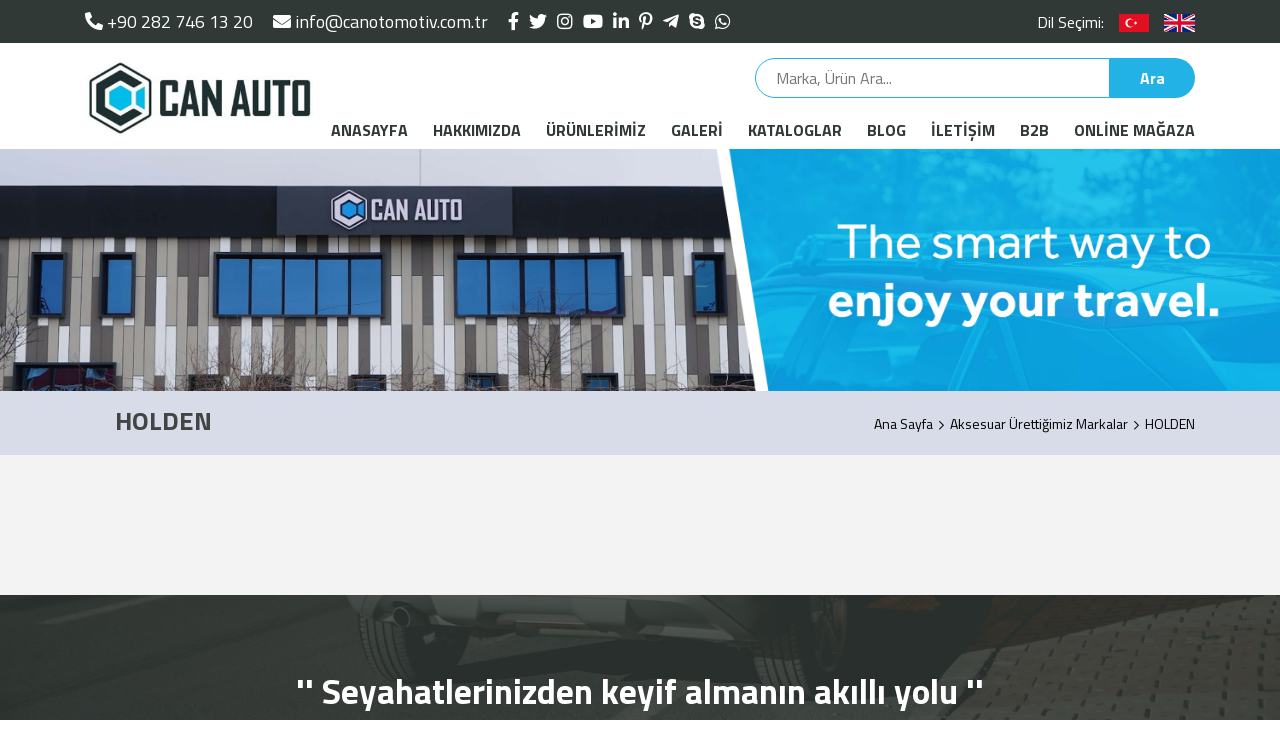

--- FILE ---
content_type: text/html; charset=UTF-8
request_url: https://www.canotomotiv.com.tr/holden
body_size: 3739
content:
<!DOCTYPE html> <html lang="tr"> <head> <meta charset="utf-8"> <title>HOLDEN - Can Otomotiv</title> <meta http-equiv="X-UA-Compatible" content="IE=edge,chrome=1"> <meta name="viewport" content="width=device-width, initial-scale=1"> <meta name="content-language" content="tr"/> <link rel="icon" href="https://www.canotomotiv.com.tr/yuklemeler/imaj/favicon_1.png" type="image/png"> <meta property="og:title" content="HOLDEN - Can Otomotiv"/> <link rel="canonical" href="https://www.canotomotiv.com.tr/holden" /> <meta name="csrf-token" content="mi4t1v5ESmNEqcr6hUqt5yJDz2EWFCJXxNfVWzTh"> <link rel="stylesheet" href="https://www.canotomotiv.com.tr/front/assets/css/vendor/bootstrap.grid.min.css?v=88"> <link rel="stylesheet" href="https://www.canotomotiv.com.tr/front/assets/css/vendor/fontawesome.min.css?v=88"> <link rel="stylesheet" href="https://www.canotomotiv.com.tr/front/assets/css/vendor/owl.carousel.min.css?v=88"> <link rel="stylesheet" href="https://www.canotomotiv.com.tr/front/assets/css/vendor/owl.theme.default.min.css?v=88"> <link rel="stylesheet" href="https://www.canotomotiv.com.tr/front/assets/css/vendor/lightbox.min.css?v=88"> <link rel="stylesheet" href="https://www.canotomotiv.com.tr/front/assets/css/vendor/animate.min.css?v=88"> <link rel="stylesheet" href="https://www.canotomotiv.com.tr/front/assets/css/vendor/lity.min.css?v=88"> <link href="https://fonts.googleapis.com/css?family=Titillium+Web:300,400,600,700,900&display=swap&subset=latin-ext" rel="stylesheet"> <link rel="stylesheet" href="https://www.canotomotiv.com.tr/front/assets/css/style.css?v=88"> <!-- Global site tag (gtag.js) - Google Analytics --> <script async src="https://www.googletagmanager.com/gtag/js?id=UA-162828334-1"></script> <script>window.dataLayer = window.dataLayer || [];function gtag(){dataLayer.push(arguments);}gtag('js', new Date());gtag('config', 'UA-162828334-1'); </script> <meta name="google-site-verification" content="Og8-mU8itk9EhLU8NjTd1oH7ckbJ4yl0N23MiEFiWvs" /> </head> <body> <section class="header-top"> <div class="container"> <div class="row"> <div class="col-md-12 items"> <div class="left"> <ul> <li><a href="tel:+902827461320"><i class="fas fa-phone-alt"></i> +90 282 746 13 20</a></li> <li><a href="mailto:info@canotomotiv.com.tr"><i class="fas fa-envelope"></i> info@canotomotiv.com.tr</a></li> <ul class="social"> <li> <a target="_blank" href="https://www.facebook.com/canautomotive/"> <i class="fab fa-facebook-f"></i> </a> </li> <li> <a target="_blank" href="https://twitter.com/CanAutomotive"> <i class="fab fa-twitter"></i> </a> </li> <li> <a target="_blank" href="https://www.instagram.com/canautomotive/"> <i class="fab fa-instagram"></i> </a> </li> <li> <a target="_blank" href="https://www.youtube.com/channel/UCtnaPMli5cwXpInshGrfuSw"> <i class="fab fa-youtube"></i> </a> </li> <li> <a target="_blank" href="https://www.linkedin.com/company/canautomotive"> <i class="fab fa-linkedin-in"></i> </a> </li> <li> <a target="_blank" href="https://pinterest.com/turtlecancarry/"> <i class="fab fa-pinterest-p"></i> </a> </li> <li> <a target="_blank" href="https://t.me/canautomotive"> <i class="fab fa-telegram-plane"></i> </a> </li> <li> <a target="_blank" href="skype:+905306154098?chat"> <i class="fab fa-skype"></i> </a> </li> <li> <a target="_blank" href="https://api.whatsapp.com/send?phone=2827461320"> <i class="fab fa-whatsapp"></i> </a> </li> </ul> </ul> </div> <div class="right"> <ul> <li class="lang">Dil Seçimi:</li> <li><a href="https://www.canotomotiv.com.tr"><img src="https://www.canotomotiv.com.tr/front/assets/images/tr.png"></a></li> <li><a href="https://www.canautomotive.co.uk"><img src="https://www.canotomotiv.com.tr/front/assets/images/en.png"></a></li> </ul> </div> </div> </div> </div> </section> <section class="logo-menu fixed-header"> <div class="container"> <div class="row items"> <div class="col-md-3"> <div class="logo"> <a href="https://www.canotomotiv.com.tr"><img class="img-fluid" src="https://www.canotomotiv.com.tr/yuklemeler/imaj/logo.JPG"></a> </div> </div> <div class="col-md-9"> <form class="search" method="get" action="https://www.canotomotiv.com.tr/ara"> <input type="text" name="s" class="form-control" placeholder="Marka, Ürün Ara..."> <button type="submit" class="searchbutton">Ara</button> </form> <div class="main-menu"> <ul class="navigation"> <li class=""> <a href="/"> Anasayfa </a> </li> <li class=""> <a href="https://www.canotomotiv.com.tr/hakkimizda"> Hakkımızda </a> </li> <li class=""> <a href="https://www.canotomotiv.com.tr/urunlerimiz"> Ürünlerimiz </a> </li> <li class=""> <a href="galeri"> Galeri </a> </li> <li class=""> <a href="https://www.canotomotiv.com.tr/kataloglar"> Kataloglar </a> </li> <li class=""> <a href="https://www.canotomotiv.com.tr/blog"> Blog </a> </li> <li class=""> <a href="https://www.canotomotiv.com.tr/iletisim"> İletişim </a> </li> <li class=""> <a href="http://b4b.turtlecancarry.com/" target="_blank"> B2B </a> </li> <li class=""> <a href="https://www.turtlecancarry.com.tr"> Online Mağaza </a> </li> </ul> </div> </div> </div> </div> </section> <section class="header-mobile"> <div class="container"> <div class="row"> <div class="col-md-12 header-mobile-wrapper"> <div class="header-mobile-logo"> <a href="https://www.canotomotiv.com.tr"><img class="img-fluid" src="https://www.canotomotiv.com.tr/yuklemeler/imaj/logo.JPG"></a> </div> <div class="mobile-header-hamburger"> <button type="button" class="hamburger-toggle"> MENÜ <i class="far fa-bars"></i> </button> </div> </div> </div> </div> </section> <div class="mobile-nav mobile-show"> <div class="mobile-nav-content"> <div class="mobile-nav-logo"> <div class="mobile-nav-logo-content"> <a href="https://www.canotomotiv.com.tr"><i class="fas fa-home"></i> Anasayfa </a> </div> <div class="mobile-nav-logo-content"> <a href="tel:+902827461320"><i class="fas fa-phone"></i> +90 282 746 13 20 </a> </div> </div> <div class="mobile-lang"> <a href="https://www.canotomotiv.com.tr"><img src="https://www.canotomotiv.com.tr/front/assets/images/tr.png"></a> <a href="https://www.canautomotive.co.uk"><img src="https://www.canotomotiv.com.tr/front/assets/images/en.png"></a> </div> <a href="https://www.canotomotiv.com.tr/iletisim" class="cta-link">Bize Ulaşın</a> <ul class="mobile-menu-social"> <li> <a target="_blank" href="https://www.facebook.com/canautomotive/"> <i class="fab fa-facebook-f"></i> </a> </li> <li> <a target="_blank" href="https://twitter.com/CanAutomotive"> <i class="fab fa-twitter"></i> </a> </li> <li> <a target="_blank" href="https://www.instagram.com/canautomotive/"> <i class="fab fa-instagram"></i> </a> </li> <li> <a target="_blank" href="https://www.youtube.com/channel/UCtnaPMli5cwXpInshGrfuSw"> <i class="fab fa-youtube"></i> </a> </li> <li> <a target="_blank" href="https://www.linkedin.com/company/canautomotive"> <i class="fab fa-linkedin-in"></i> </a> </li> <li> <a target="_blank" href="https://pinterest.com/turtlecancarry/"> <i class="fab fa-pinterest-p"></i> </a> </li> <li> <a target="_blank" href="https://t.me/canautomotive"> <i class="fab fa-telegram-plane"></i> </a> </li> <li> <a target="_blank" href="skype:+905306154098?chat"> <i class="fab fa-skype"></i> </a> </li> <li> <a target="_blank" href="https://api.whatsapp.com/send?phone=2827461320"> <i class="fab fa-whatsapp"></i> </a> </li> </ul> <div class="mobile-nav-menu"> <ul> <li class=""> <a href="/"> Anasayfa </a> </li> <li class=""> <a href="https://www.canotomotiv.com.tr/hakkimizda"> Hakkımızda </a> </li> <li class=""> <a href="https://www.canotomotiv.com.tr/urunlerimiz"> Ürünlerimiz </a> </li> <li class=""> <a href="galeri"> Galeri </a> </li> <li class=""> <a href="https://www.canotomotiv.com.tr/kataloglar"> Kataloglar </a> </li> <li class=""> <a href="https://www.canotomotiv.com.tr/blog"> Blog </a> </li> <li class=""> <a href="https://www.canotomotiv.com.tr/iletisim"> İletişim </a> </li> <li class=""> <a href="http://b4b.turtlecancarry.com/" target="_blank"> B2B </a> </li> <li class=""> <a href="https://www.turtlecancarry.com.tr"> Online Mağaza </a> </li> </ul> </div> </div> </div> <div class="mobile-close-menu mobile-show"> <i class="fas fa-times"></i> </div> <script type="application/ld+json"> {
	"@context": "http://schema.org",
	"@type": "BreadcrumbList",
	"itemListElement": [{"@type": "ListItem","position": 1,"name": "Can Otomotiv","item": "https://www.canotomotiv.com.tr"}, {"@type": "ListItem","position": 2,"name": "Aksesuar Ürettiğimiz Markalar","item": "https://www.canotomotiv.com.tr/markalar"}, {"@type": "ListItem","position": 3,"name": "HOLDEN","item": "https://www.canotomotiv.com.tr/holden"}]
} </script> <section class="bredcrumb1"> <figure class="bredcrumb1-image"> <img src="https://www.canotomotiv.com.tr/yuklemeler/imaj/acloud_1.jpg"> </figure> <div class="bredcrumb1__bottom"> <div class="container"> <div class="breadcrumb1__bottom--wrapper"> <h1 class="title"><span>HOLDEN</span></h1> <ul> <li> <a href="https://www.canotomotiv.com.tr">Ana Sayfa</a> </li> <li><a href="https://www.canotomotiv.com.tr/markalar">Aksesuar Ürettiğimiz Markalar</a></li> <li>HOLDEN</li> </ul> </div> </div> </div> </section> <section class="products p70 darkbg"> <div class="container"> <div class="row"> </div> </div> </section> <section class="cta p70" style="background-image: url(https://www.canotomotiv.com.tr/yuklemeler/imaj/fotodsc05071.jpg);"> <div class="container"> <div class="row"> <div class="col-md-12"> <div class="top-title"> &#039;&#039; Seyahatlerinizden keyif almanın akıllı yolu &#039;&#039; </div> <div class="sub-title"> Köklü geçmişinden aldığı güç ve yenilikçilik anlayışı ile CAN AUTO, kalite standardını sürekli yükselten ve tüketicilerine en uygun ürünler sunan bir marka olma sorumluluğuyla hayatı kolaylaştırmak için çalışmalarına hız kesmeden devam ediyor. </div> <div class="buttons"> <div class="button2"> <a href="mailto:info@canotomotiv.com.tr"><i class="fas fa-envelope"></i> info@canotomotiv.com.tr</a> </div> <div class="button2"> <a href="tel:+902827461320"><i class="fas fa-phone-alt"></i> +90 282 746 13 20</a> </div> </div> </div> </div> </div> </section> <section class="footer"> <div class="container"> <div class="row items"> <div class="col-md-3"> <div class="left"> <div class="logo"> <img src="https://www.canotomotiv.com.tr/yuklemeler/imaj/logo.JPG"/> </div> <div class="sticky-right"> <div class="social-items"> <a target="_blank" class="facebook" href="https://www.facebook.com/canautomotive/"> <i class="fab fa-facebook-f"></i> </a> <a target="_blank" class="instagram" href="https://www.instagram.com/canautomotive/"> <i class="fab fa-instagram"></i> </a> <a target="_blank" class="twitter" href="https://twitter.com/CanAutomotive"> <i class="fab fa-twitter"></i> </a> <a target="_blank" class="youtube" href="https://www.youtube.com/channel/UCtnaPMli5cwXpInshGrfuSw"> <i class="fab fa-youtube"></i> </a> <a target="_blank" class="linkedin" href="https://www.linkedin.com/company/canautomotive"> <i class="fab fa-linkedin-in"></i> </a> <a target="_blank" class="pinterest" href="https://pinterest.com/turtlecancarry/"> <i class="fab fa-pinterest-p"></i> </a> <a target="_blank" class="telegram" href="https://t.me/canautomotive"> <i class="fab fa-telegram-plane"></i> </a> <a target="_blank" class="skype" href="skype:+905306154098?chat"> <i class="fab fa-skype"></i> </a> <a target="_blank" class="whatsapp js-domestic-whatsapp" href="https://api.whatsapp.com/send?phone=2827461320"> <i class="fab fa-whatsapp"></i> </a> <a style="display: none;" target="_blank" class="whatsapp js-abroad-whatsapp" href="https://api.whatsapp.com/send?phone=5321139759"> <i class="fab fa-whatsapp"></i> </a> </div> </div> </div> </div> <div class="col-md-2"> <div class="center"> <div class="title"> Kurumsal </div> <ul class="working-hours"> <li class=""> <a href="https://www.canotomotiv.com.tr/hakkimizda"> Hakkımızda </a> </li> <li class=""> <a href="https://www.canotomotiv.com.tr/belgelerimiz"> Belgelerimiz </a> </li> <li class=""> <a href="https://www.canotomotiv.com.tr/kalite-politikamiz"> Kalite Politikamız </a> </li> <li class=""> <a href="https://www.canotomotiv.com.tr/cevre-politikamiz"> Çevre Politikamız </a> </li> <li class=""> <a href="https://www.canotomotiv.com.tr/is-sagligi-ve-guvenligi"> İş Sağlığı ve Güvenliği </a> </li> <li class=""> <a href="https://www.canotomotiv.com.tr/kvkk-aydinlatma-metni"> KVKK Aydınlatma Metni </a> </li> <li class=""> <a href="https://www.canotomotiv.com.tr/insan-kaynaklari"> İnsan Kaynakları </a> </li> <li class=""> <a href="https://www.canotomotiv.com.tr/iletisim"> İletişim </a> </li> </ul> </div> </div> <div class="col-md-3"> <div class="center"> <div class="title"> Çalışma Saatleri </div> <ul class="working-hours"> <li><span>Pazartesi</span><span>08:00 - 18:00</span></li> <li><span>Salı</span><span>08:00 - 18:00</span></li> <li><span>Çarşamba</span><span>08:00 - 18:00</span></li> <li><span>Perşembe</span><span>08:00 - 18:00</span></li> <li><span>Cuma</span><span>08:00 - 18:30</span></li> <li><span>Cumartesi</span><span>Kapalıyız</span></li> <li><span>Pazar</span><span>Kapalıyız</span></li> </ul> </div> </div> <div class="col-md-4"> <div class="right"> <div class="title"> İletişim </div> <div class="contact-info"> <ul> <li><span>Telefon :</span><a href="tel:+902827461320">+90 282 746 13 20</a></li> <li><span>E-Posta :</span><a href="mailto:info@canotomotiv.com.tr">info@canotomotiv.com.tr</a></li> <li><span>Adres :</span>Veliköy O.S.B. 4.Cad. No:20/A <br> Çerkezköy / TEKİRDAĞ</li> </ul> </div> </div> </div> </div> <div class="row bottom"> <div class="copy"> Copyright © 1979 CAN OTOMOTİV </div> <div class="right"> Tüm Hakları Saklıdır. </div> </div> </div> </section> <a id="scroll-top" href="#top"><button><i class="fas fa-chevron-up"></i></button></a> <section class="footer-sticky"> <a href="/" title="Ana Sayfa" class="sticky-box"> <div class="icon"> <i class="fas fa-home"></i> </div> <div class="text">Ana Sayfa</div> </a> <a href="https://api.whatsapp.com/send?phone=+902827461320" title="Whatsapp" class="sticky-box" target="_blank"> <div class="icon"> <i class="fab fa-whatsapp"></i> </div> <div class="text">Whatsapp</div> </a> <a href="tel:+902827461320" title="Telefon" class="sticky-box top-box"> <div class="icon"> <i class="fas fa-phone-alt"></i> </div> <div class="text">Telefon</div> </a> <a href="https://www.google.com/maps/dir//Velik%C3%B6y+OSB,+Can+Otomotiv+%C4%B0n%C5%9F+%C4%B0th+%C4%B0hr+San+ve+Tic+Ltd+%C5%9Eti,+4.+Cd.+No:+20%2FA,+59500+%C3%87erkezk%C3%B6y%2FTekirda%C4%9F/@41.2342837,27.9121728,17z/data=!4m8!4m7!1m0!1m5!1m1!1s0x14b4df5015e56a25:0xfba2c4b6ad580100!2m2!1d27.9143615!2d41.2342837" title="Lokasyon" class="sticky-box"  target="_blank" > <div class="icon"> <i class="fas fa-map-marker-alt"></i> </div> <div class="text"> Mail </div> </a> <a href="https://wa.me/+902827461320" rel="nofollow" target="_blank" title="Harita" class="sticky-box"> <div class="icon"> <i class="fas fa-store"></i> </div> <div class="text">Mağaza</div> </a> </section> <script src="https://www.canotomotiv.com.tr/front/assets/js/vendor/jquery-3.4.0.min.js?v=88"></script> <script src="https://www.canotomotiv.com.tr/front/assets/js/vendor/owl.carousel.min.js?v=88"></script> <script src="https://www.canotomotiv.com.tr/front/assets/js/vendor/lightbox.min.js?v=88"></script> <script src="https://www.canotomotiv.com.tr/front/assets/js/vendor/lity.min.js?v=88"></script> <script src="https://www.canotomotiv.com.tr/front/assets/js/main.js?v=88"></script> <script> function setCookie(key, value, expiry) {var expires = new Date();expires.setTime(expires.getTime() + (expiry * 24 * 60 * 60 * 1000));document.cookie = key + '=' + value + ';expires=' + expires.toUTCString();}function getCookie(key) {var keyValue = document.cookie.match('(^|;) ?' + key + '=([^;]*)(;|$)');return keyValue ? keyValue[2] : null;}function eraseCookie(key) {var keyValue = getCookie(key);setCookie(key, keyValue, '-1');}function is_abroad(country) {if(country == "TR"){$(".js-abroad-whatsapp").hide();$(".js-domestic-whatsapp").show();}else{$(".js-abroad-whatsapp").show();$(".js-domestic-whatsapp").hide();}}if(!getCookie("country")){$.get('https://ipinfo.io/?token=fbb1fc2ff67acb', function (data) {var country = (data && data.country) ? data.country : "TR";setCookie("country",country,1);is_abroad(country);},"json").fail(function () {console.log("error");});} </script> </body> </html>

--- FILE ---
content_type: text/css
request_url: https://www.canotomotiv.com.tr/front/assets/css/style.css?v=88
body_size: 9920
content:
/* General */

body {
    font-family: 'Titillium Web', sans-serif;
    color: #666;
}

:root {
    --color1: #303935;
    --color2: #22b2e5;
}

a:hover {
    text-decoration: none;
}
a,button{
    transition: all .3s ease;
}
button{
    cursor: pointer;
}

.img-fluid {
    max-width: 100%;
}

h1,
h2,
h3,
h4,
h5,
h6 {
    color: var(--color1);
    margin-top: 0;
    margin-bottom: 5px;
    font-weight: 700;
}

h1 {
    font-size: 32px;
}

h2 {
    font-size: 28px;
}

h3 {
    font-size: 26px;
}

h4 {
    font-size: 24px;
}

h5 {
    font-size: 22px;
}

h6 {
    font-size: 20px;
}

.mobile-nav {
    display: none;
}

.mobile-close-menu {
    display: none;
}

.owl-prev {
    position: absolute;
    left: 50px;
    top: 50%;
    transform: translateY(-50%);
}

.owl-next {
    position: absolute;
    right: 50px;
    top: 50%;
    transform: translateY(-50%);
}

.owl-prev i {
    color: white;
    font-size: 15px;
    background-color: var(--color2);
    padding: 10px;
    width: 35px;
    padding-right: 13px;
}

.owl-next i {
    color: white;
    font-size: 15px;
    background-color: var(--color2);
    padding: 10px;
    width: 35px;
    padding-left: 13px;
}

.owl-prev i:hover {
    color: white;
    background-color: var(--color1);
    transition: all .3s ease;
}

.owl-next i:hover {
    color: white;
    background-color: var(--color1);
    transition: all .3s ease;
}

.owl-theme .owl-nav [class*=owl-]:hover {
    background: none;
    color: white;
    text-decoration: none;
}

.owl-dots {
    position: absolute;
    left: 50%;
    transform: translate(-50%);
}

.owl-theme .owl-dots .owl-dot.active span,
.owl-theme .owl-dots .owl-dot:hover span {
    background: var(--color1);
    width: 25px;
    height: 10px;
    border-radius: 0;
}

.owl-theme .owl-dots .owl-dot span {
    background: var(--color2);
    width: 25px;
    height: 10px;
    border-radius: 0;
}

.owl-next:focus,
.owl-prev:focus {
    outline: none;
}

.owl-dot,
.owl-dot:active,
.owl-dot:focus {
    outline: none;
}

.product-detail .owl-dots {
    width: 100%;
}
.testimonial-box .quote iframe {
    width: 100%;
    height: 250px;
}

.testimonial-box .quote img {
    width: 100%;
    height: auto;
}

.g-maps iframe {
    width: 100%;
}
/* fly alert */

.fly-alert {
    position: fixed;
    top: 100px;
    right: 50px;
    z-index: 9999;
    margin: 0;
    font-size: 18px;
    display: inline-block;
    width: auto;
}

.alert-danger {
    background-color: #F44336;
}

.alert-success {
    background-color: #2ec4b6;
}

.alert {
    font-weight: bold;
    color: #fff;
    text-align: center;
    padding: 15px;
    border-radius: 4px;
}

#scroll-top {
    position: fixed;
    right: 0px;
    bottom: 75px;
    margin: 0;
    text-decoration: none;
    z-index: 9999999999999999;
}

#scroll-top button {
    width: 40px;
    height: 40px;
    outline: none;
    cursor: pointer;
    background-color: var(--color2);
    color: white;
    display: block;
    -webkit-transition: 1s;
    -moz-transition: 1s;
    transition: 1s;
    border: none;
    border-top-left-radius: 10px;
    border-bottom-left-radius: 10px;
}

#scroll-top button i {
    font-size: 20px;
}

.sticky-right {
    position: relative;
}

.sticky-right .social-items a {
	width: 55px;
	height: 55px;
	background-color: #e91c23;
	display: flex;
	align-items: center;
	justify-content: center;
	color: #fff;
	font-size: 35px;
	padding: 0 5px;
	cursor: pointer;
	margin: 10px 5px 5px 5px;
    border-radius: 10px;
}

.sticky-right .social-items .instagram {
	background: #f09433;
	background: -moz-linear-gradient(45deg, #f09433 0%, #e6683c 25%, #dc2743 50%, #cc2366 75%, #bc1888 100%);
	background: -webkit-linear-gradient(45deg, #f09433 0%, #e6683c 25%, #dc2743 50%, #cc2366 75%, #bc1888 100%);
	background: linear-gradient(45deg, #f09433 0%, #e6683c 25%, #dc2743 50%, #cc2366 75%, #bc1888 100%);
	filter: progid:DXImageTransform.Microsoft.gradient(startColorstr='#f09433', endColorstr='#bc1888', GradientType=1);
}

.sticky-right .social-items span {
    width: 0;
    opacity: 0;
    font-size: 16px;
    white-space: nowrap;
}

.sticky-right .social-items {
    display: flex;
	flex-wrap: wrap;
}

.sticky-right .social-items a.twitter, .profile-social .fa-twitter  {
    background-color: #1da1f2;
}

.sticky-right .social-items a.linkedin {
    background-color: #0077b5;
}

.sticky-right .social-items a.google-plus {
    background-color: #dd4b39;
}

.sticky-right .social-items a.whatsapp {
    background: linear-gradient(45deg, #25e676 0%, #32cb2a 100%);
}

.sticky-right .social-items a.facebook, .profile-social .fa-facebook  {
    background-color: #3b5998;
}

.fixed-header {
    position: sticky;
    top: 0;
    left: 0;
    width: 100%;
    transition: 0.5s;
    z-index: 999;
}

.logo-menu.js-is-sticky,.logo-menu.js-is-stuck{
    box-shadow: 0px 0px 9px 0px rgba(0, 0, 0, 0.20);
    border-bottom: none;
    background-color: white;
    display: flex;
    align-items: center;
}

.logo-menu.js-is-sticky .search ,.logo-menu.js-is-stuck .search {
    opacity: 0;
    height: 0;
    pointer-events: none;
}
.main-menu{
    position: relative;
    bottom: 0;
    transition: all .3s;
}

.js-is-sticky .main-menu ,.js-is-stuck .main-menu {
    bottom: 13px;
}
.logo-menu{
    height: 106px;
    transition: height .3s;
}
.logo-menu.js-is-sticky,.logo-menu.js-is-stuck{
    height: 70px;
    padding: 0;
}

.logo-menu.js-is-sticky .logo img ,.logo-menu.js-is-stuck .logo img {
    max-height: 60px;
}

.logo-menu .logo img {
    transition: all .3s;
    max-height: 75px;
} 
.logo-menu .search{
    height: 40px;
    opacity: 1;
    transition: all .3s;
}

.header-mobile.js-is-sticky,.header-mobile.js-is-stuck{
    box-shadow: 0px 0px 9px 0px rgba(0, 0, 0, 0.20);
    border-bottom: none;
    background-color: white;
}

.p70 {
    padding: 70px 0;
}

.section-title {
    text-align: center;
    color: var(--color1);
    font-size: 30px;
    font-weight: 700;
}

.section-desc {
    text-align: center;
}

.page-title {
    color: var(--color1);
    font-size: 30px;
    font-weight: 700;
    position: relative;
    margin-left: 10px;
    margin-bottom: 20px;
}

.page-title:after {
    position: absolute;
    content: "";
    background-color: var(--color1);
    width: 4px;
    height: 42px;
    left: -10px;
}

.separator {
    width: 50px;
    height: 2px;
    background: var(--color1);
    position: relative;
    left: 50%;
    transform: translateX(-50%);
    margin-top: 20px;
    margin-bottom: 50px;
}

.separator:before {
    content: '';
    width: 10px;
    height: 2px;
    background: var(--color1);
    position: absolute;
    top: 0;
    left: -20px;
}

.separator:after {
    content: '';
    width: 10px;
    height: 2px;
    background: var(--color1);
    position: absolute;
    top: 0;
    right: -20px;
}

.button1 a,.button1 button {
    background-color: var(--color2);
    color: white;
    padding: 8px 30px;
    font-weight: 700;
    border-radius: 3px;
    border: none;
}

.button1 a:hover,.button1 button:hover {
    background-color: var(--color1);
}

.button2 a {
    background-color: var(--color2);
    color: white;
    padding: 8px 30px;
    font-weight: 700;
    border-radius: 3px;
}

.button2 a:hover {
    background-color: var(--color1);
}


.darkbg {
    background: #f3f3f3;
}

.modal-title {
    font-size: 18px;
    color: var(--color1);
    font-weight: 700;
}

.modal-header .close {
    border: none;
    background-color: transparent;
    font-size: 35px;
    position: absolute;
    right: 10px;
    top: -3px;
    color: #333;
    outline: none;
    font-weight: 700;
}

/* header top */

.header-top {
    background-color: var(--color1);
    padding: 3px 0;
}

.header-top .items {
    display: flex;
    justify-content: space-between;
    align-items: center;
}

.header-top ul {
    padding: 0;
    margin: 0;
    list-style: none;
    display: flex;
    align-items: center;
}

.header-top ul li a {
    color: white;
}

.header-top ul li a:hover {
    opacity: 0.8;
}

.header-top .left ul li {
    margin-right: 20px;
}

.header-top .left ul.social li {
    margin-right: 10px;
}

.header-top .right ul li.lang {
    color: white;
}

.header-top .right ul li a img {
    max-height: 18px;
    margin-left: 15px;
    margin-bottom: 2px;
}

/* logo menÃƒÆ’Ã‚Â¼ */

.logo-menu {
    background-color: white;
    padding: 5px 0 0 0;
    /* border-bottom: solid 2px var(--color2); */
}

.logo-menu .items {
    align-items: center;
}

.logo-menu .search {
    margin-bottom: 20px;
    text-align: right;
    margin-top: 10px;
}

.logo-menu .search .form-control {
    width: 43%;
    background: white;
    border: solid 1px var(--color2);
    border-radius: 5px;
    height: 40px;
    padding: 5px 20px;
    outline: none;
}

.logo-menu .search button {
    background-color: var(--color2);
    color: white;
    border: none;
    padding: 0 30px;
    font-weight: 700;
    margin-left: 5px;
    border-radius: 3px;
    outline: none;
    cursor: pointer;
    height: 40px;
}

.logo-menu .search button:hover {
    background-color: var(--color1);
    transition: all .3s ease;
}




.main-menu {
    position: relative;
    display: flex;
    align-items: center;
}

.main-menu .navigation {
    position: relative;
    margin: 0px;
    padding: 0;
    display: flex;
    justify-content: flex-end;
    list-style: none;
    width: 100%;
}

.main-menu .navigation>li {
    position: relative;
    float: left;
    padding: 0px 0px 7px 0px;
    margin-right: 25px;
    transition: all 300ms ease;
    white-space: nowrap;
}

.main-menu .navigation>li:last-child {
    margin-right: 0px;
}

.main-menu .navigation>li>a {
    position: relative;
    display: block;
    text-align: center;
    font-weight: 700;
    opacity: 1;
    color: var(--color1);
    padding: 0;
    transition: all 300ms ease;
    font-size: 16px;
    text-transform: uppercase;
}

.main-menu .navigation>li:hover>a,
.main-menu .navigation>li.current>a {
    color: var(--color2);
}

.main-menu .navigation>li>ul {
    position: absolute;
    left: -11px;
    top: 100%;
    min-width: 210px;
    padding: 0px 0px;
    z-index: 100;
    opacity: 1;
    margin-top: 1px;
    background: white;
    border: 1px solid #ddd;
    transform: scaleY(0);
    transform-origin: top;
    transition: all 100ms ease;
    list-style: none;
}

.main-menu .navigation>li>ul>li {
    position: relative;
    width: 100%;
    border-bottom: 1px solid #ddd;
}

.main-menu .navigation>li>ul>li:hover {
    background: var(--color2);
    transition: all 300ms ease;
}


.main-menu .navigation>li>ul>li:last-child {
    border-bottom: none;
}

.main-menu .navigation>li>ul>li>a {
    position: relative;
    font-size: 15px;
    line-height: 24px;
    color: var(--color1);
    font-weight: 700;
    text-align: left;
    display: inline-block;
    transition: all 200ms ease;
    padding: 10px 30px 10px 10px;
    width: 100%;
    text-transform: uppercase;
}

.main-menu .navigation>li>ul>li:hover>a:before {
    width: 15px;
    opacity: 1;
}

.main-menu .navigation>li>ul>li:hover>a {
    color: white;
}

.main-menu .navigation>li.dropdown>a:after {
    font-family: "Font Awesome 5 Pro";
    content: "\f107";
    margin-left: 3px;
}

.main-menu .navigation>li>ul>li.dropdown>a:after {
    position: absolute;
    font-family: "Font Awesome 5 Pro";
    content: "\f105";
    margin-left: 3px;
    right: 10px;
}

.main-menu .navigation>li>ul>li>ul {
    position: absolute;
    left: 100%;
    margin-top: -45px;
    min-width: 210px;
    padding: 0px 0px;
    z-index: 100;
    opacity: 1;
    background: white;
    border: 1px solid #ecebeb;
    transform: scaleY(0);
    transform-origin: top;
    transition: all 100ms ease;
    list-style: none;
}

.main-menu .navigation>li>ul>li>ul>li {
    position: relative;
    width: 100%;
    border-bottom: 1px solid #ecebeb;
    white-space: nowrap;
}

.main-menu .navigation>li>ul>li>ul>li:hover {
    background: var(--color2);
    transition: all 300ms ease;
}

.main-menu .navigation>li>ul>li>ul>li:last-child {
    border-bottom: none;
}

.main-menu .navigation>li>ul>li>ul>li>a {
    position: relative;
    font-size: 15px;
    line-height: 24px;
    color: var(--color1);
    font-weight: 500;
    text-align: left;
    display: inline-block;
    transition: all 200ms ease;
    padding: 10px 30px 10px 10px;
    width: 100%;
}

.main-menu .navigation>li>ul>li>ul>li:hover>a:before {
    width: 15px;
    opacity: 1;
}

.main-menu .navigation>li>ul>li>ul>li:hover>a {
    color: white;
}

.main-menu .navigation>li.dropdown:hover>ul {
    transform: scale(1);
    visibility: visible;
    opacity: 1;
    border: solid 2px var(--color2);
}

.main-menu .navigation li>ul>li.dropdown:hover>ul {
    transform: scale(1);
    visibility: visible;
    opacity: 1;
    top: 96%;
    border-top: solid 3px var(--color2);
    border-bottom: solid 3px var(--color2);
    border-right: solid 3px var(--color2);
}

/* slider */

.slider {
    position: relative;
    background-color: white;
}

.slider .slider-owl-1 {
    z-index: 100;
}

.slider .slider-show .mobile {
    display: none;
}

.slider-show {
    position: relative;
}

/*.slider-show:before {
    position: absolute;
    content: "";
    background: #000000 url('../images/overlayImg.png');
    width: 100%;
    height: 30%;
    z-index: 200;
    opacity: 0.3;
}*/

.slider-search {
    padding: 20px 0;
    text-align: center;
}

.slider-search .top-title {
    font-size: 40px;
    font-weight: 700;
    margin-bottom: 15px;
}

#video-background {
    position: absolute;
    min-width: 100%;
    min-height: 100%;
    width: auto;
    height: auto;
    left: 0px;
    top: 50%;
    transform: translateY(-30%);
}

.hero-search {
    display: flex;
    align-items: center;
}

.hero-search .form-group {
    width: 50%;
    padding-right: 10px;
    padding-left: 10px;
}

.hero-search .form-group .form-control {
    width: 100%;
    background: white;
    border: solid 1px #ddd;
    border-radius: 5px;
    height: 50px;
    padding: 0 10px;
    outline: none;
    appearance: none;
    -moz-appearance: none;
    -webkit-appearance: none;
}

.hero-search .form-group button {
    background-color: var(--color2);
    color: white;
    border: none;
    padding: 0 30px;
    font-weight: 700;
    margin-left: 5px;
    border-radius: 3px;
    outline: none;
    cursor: pointer;
    height: 50px;
}

.hero-search .form-group button:hover {
    background-color: var(--color1);
    transition: all .3s ease;
}

.hero-search .form-group.hero-button {
    width: 10%;
}

/* product home */

.products .section-title {
    text-align: left;
    position: relative;
    margin-left: 10px;
    margin-bottom: 15px;
}

.products .section-title:before {
    position: absolute;
    content: "";
    background-color: var(--color1);
    height: 42px;
    width: 4px;
    left: -10px;
}

.products .buttons {
    display: flex;
    justify-content: space-between;
    align-items: center;
}

.products .button1 a {
    padding: 15px 10px;
    text-align: center;
    display: flex;
    justify-content: center;
    align-items: center;
}

.products .button1 a i {
    font-size: 30px;
    margin-right: 10px;
}

.product-box {
    border: solid 1px #ddd;
    margin-bottom: 30px;
}

.product-box .picture {
    padding: 0;
    margin-bottom: 0;
    min-height: auto;
    height: auto;
    display: block;
    background-color: white;
    position: relative;
}

.product-box .picture img {
    vertical-align: middle;
    border-style: none;
}

.product-box .picture .product-hover-image {
    position: absolute;
    top: 0;
    left: 0;
    opacity: 0;
    transition: opacity 0.3s;
}

.product-box .picture .product-hover-image:hover {
    opacity: 1;
    background-color: white;
}

.product-box .title {
    padding: 10px;
    text-align: center;
    color: var(--color1);
    font-weight: 600;
    background-color: white;
}

.product-box:hover .title {
    color: var(--color2);
}

/* brands */

.brands .owl-prev {
    left: -50px;
}

.brands .owl-next {
    right: -50px;
}

.brands-box .brand {
    height: auto;
    background-color: white;
    text-align: center;
    padding: 10px;
    display: flex;
	justify-content: center;
	align-items: center;
    position: relative;
    border: solid 1px #ddd;
}

.brands-box .brand:hover {
    background-color: #f3f3f3;
}

.brands-box .brand span {
    position: absolute;
    bottom: 0px;
    left: 50%;
    transform: translateX(-50%);
}

.brands-box .brand img {
    max-width: 100%;
    width: auto;
    height: auto;
    object-fit: contain;
    max-height: calc(100% - 24px)
}

.brands-box .brand a {
    color: var(--color1);
    max-height: calc(100% - 24px);
    display: flex;
    align-items: center;
	justify-content: center;
}

.brands .button1 {
    text-align: center;
    margin-top: 40px;
}

/* video gallery home */

.video-box-area {
    display: flex;
    justify-content: center;
}

.video-box-area>* {
    margin-bottom: 30px;
}

.video-box-area .col {
    height: 100%;
    padding-bottom: 10px;
}

.video-box-area .owl-carousel .owl-stage {
    display: flex;
}

.video-box2 {
    position: relative;
    background-color: white;
    height: 100%;
    box-shadow: 0 0 10px rgba(0, 0, 0, 0.1);
}

.video-box2 .picture {
    position: relative;
}

.video-box2 .image {
    position: relative;
    overflow: hidden;
    margin: 0px;
}

.video-box2 .image img {
    position: relative;
    width: 100%;
}

.video-box2 .overlay-box {
    position: absolute;
    left: 0px;
    top: 0px;
    width: 100%;
    height: 100%;
    text-align: center;
    overflow: hidden;
    line-height: 80px;
    transition: all 0.3s ease;
}

.video-box2 .overlay-box:hover {
    background: rgba(0, 0, 0, 0.45);
}
/*
.video-box2 span {
    position: relative;
    width: 80px;
    height: 80px;
    top: 43%;
    z-index: 99;
    color: white;
    font-weight: 400;
    font-size: 30px;
    text-align: center;
    border-radius: 50%;
    padding-left: 4px;
    padding-top: 3px;
    background-color: var(--color1);
    display: inline-block;
    margin-top: -40px;
    transition: all 900ms ease;
    box-shadow: 0px 0px 15px rgba(0, 0, 0, 0.15);
}

.video-box2:hover span {
    transform: rotate(360deg);
}
*/


.video-box2 .title {
    text-align: center;
    margin-bottom: 10px;
    padding: 10px;
}

.video-box2 .title a {
    font-size: 18px;
    font-weight: 600;
    color: var(--color1);
}

.video-gallery-home .owl-prev, .picture-gallery-home .owl-prev {
    left: -50px;
}

.video-gallery-home .owl-next, .picture-gallery-home .owl-next  {
    right: -50px;
}

.video-gallery-home .button1 {
    text-align: center;
}

/* cta */

.cta {
    background-repeat: no-repeat;
    background-position: center center;
    background-size: cover;
    position: relative;
    background-attachment: fixed;
}

.cta:before {
    background-color: var(--color1);
    position: absolute;
    content: "";
    top: 0px;
    left: 0px;
    height: 100%;
    width: 100%;
    opacity: 0.8;
}

.cta .top-title {
    text-align: center;
    font-size: 40px;
    color: white;
    font-weight: 700;
    margin-bottom: 20px;
}

.cta .sub-title {
    font-size: 20px;
    text-align: center;
    color: white;
    font-weight: 300;
    margin-bottom: 20px;
}

.cta .buttons {
    display: flex;
    justify-content: center;
    align-items: center;
}

.cta .buttons .button2 {
    margin-left: 10px;
    margin-right: 10px;
}

.cta .buttons .button2 a {
    border: solid 2px white;
    display: flex;
    align-items: center;
}

.cta .buttons .button2 i {
    font-size: 25px;
    font-weight: 300;
    margin-right: 10px;
}

/* footer */

.footer {
    padding: 70px 0 30px 0;
}

.footer .logo img {
    max-width: 190px;
    margin-bottom: 0px;
}

.footer .title {
    color: var(--color1);
    font-size: 20px;
    font-weight: 700;
    margin-bottom: 15px;
}

.footer ul {
    padding: 0;
    margin: 0;
    list-style: none;
}

.footer ul li {
    margin-bottom: 5px;
    color: #333;
}

.footer ul li a {
    color: #333;
}

.footer ul li a:hover {
    color: var(--color2);
}

.footer .items {
    border-bottom: solid 1px #ddd;
    padding-bottom: 20px;
    margin-bottom: 20px;
}

.footer .bottom {
    display: flex;
    justify-content: space-between;
    align-items: center;
}

.footer .bottom .right a {
    color: #333;
    font-size: 20px;
    margin-left: 10px;
}

.footer .bottom .copy {
    color: #333;
    font-size: 15px;
}

.footer .bottom ul.social {
    display: flex;
}

.contact-info ul {
    list-style: none;
    padding: 0;
    margin: 0;
}

.contact-info ul li {
    display: flex;
    border-bottom: dashed 1px #ddd;
    padding-bottom: 5px;
    margin-bottom: 10px;
}

.contact-info ul li:last-child {
    border: none;
}

.contact-info ul li span {
    min-width: 70px;
    font-weight: 700;
}



/* breadcrumb */

/*
.bredcrumb1:before {
	background-color: var(--color1);
    position: absolute;
    content: "";
    top: 0px;
    left: 0px;
    height: 100%;
    width: 100%;
    opacity: 0.8;
}
*/

.bredcrumb1 .title {
    text-align: start;
    color: black;
    font-size: 26px;
    font-weight: 700;
    padding: 10px 0 10px;
}

.bredcrumb1 ul {
    /* position: absolute; */
    /* top: 10px; */
    display: flex;
    justify-content:flex-end;
    flex-wrap: wrap;
    margin: 0px;
    padding: 6px 0;
    color: black;
    /* padding-left: 17px; */
}

.bredcrumb1 ul li {
    list-style: none;
    font-size: 14px;
    display: flex;
    align-items: center;
}

.bredcrumb1 ul li a {
    color: black;
    font-size: 14px;
}

.bredcrumb1 ul li a:hover {
    opacity: 0.8;
}

.bredcrumb1 ul li a:after {
    margin-left: 6px;
    margin-right: 6px;
    font-family: "Font Awesome 5 Pro";
    content: "\f054";
    font-size: 10px;
}

/* text area */

.text-area img {
    max-width: 100%;
	margin-bottom: 15px;
	border-radius: 26px;
}

.text-area a {
    font-weight: 700;
}

.text-area ul {
    padding: 0;
}

.text-area ul li {
    list-style: none;
    margin-bottom: 10px;
}

.text-area ul li:before {
    content: "\f324";
    font-family: "Font Awesome 5 Pro";
    color: #333;
    font-weight: 700;
    margin-right: 7px;
}

.content-wrapper {
    border: solid 1px #ddd;
    background-color: white;
    padding: 30px;
    margin-top: 30px;
}

.content-wrapper.m-bottom{
	margin-top: 0;
	margin-bottom: 30px;
}
/* about us page */


.video-box {
    position: relative;
    margin-bottom: 30px;
}

.video-box .image {
    position: relative;
    overflow: hidden;
    margin: 0px;
}

.video-box .image img {
    position: relative;
    width: 100%;
}

.video-box .overlay-box {
    position: absolute;
    left: 0px;
    top: 0px;
    width: 100%;
    height: 100%;
    text-align: center;
    overflow: hidden;
    line-height: 80px;
    transition: all 0.3s ease;
}

.video-box .overlay-box:hover {
    background: rgba(0, 0, 0, 0.45);
}

.video-box span {
    position: relative;
    width: 80px;
    height: 80px;
    top: 37%;
    z-index: 99;
    color: white;
    font-weight: 400;
    font-size: 30px;
    text-align: center;
    border-radius: 50%;
    padding-left: 4px;
    padding-top: 3px;
    background-color: var(--color2);
    display: inline-block;
    margin-top: -40px;
    transition: all 900ms ease;
    box-shadow: 0px 0px 15px rgba(0, 0, 0, 0.15);
}

.video-box:hover span {
    transform: rotate(360deg);
}

/* why us home*/

.why-us-home {
    position: relative;
    box-shadow: 0px 0px 20px 0px rgba(0, 0, 0, 0.10);
}

.why-us-home:before {
    content: "";
    position: absolute;
    width: 50%;
    height: 100%;
    background-color: white;
    right: 0;
}

.why-us-home .section-top-title {
    margin-right: 80px;
}

.why-us-box {
    display: flex;
    margin-bottom: 50px;
}

.why-us-box .icon {
    display: flex;
    justify-content: center;
    margin-left: -45px;
    margin-right: 20px;
}

.why-us-box .icon i {
    color: white;
    border-radius: 50%;
    font-size: 40px;
    font-weight: 300;
    width: 90px;
    height: 90px;
    display: flex;
    justify-content: center;
    align-items: center;
    background-image: linear-gradient(to left, var(--color2) 0%, var(--color1) 100%);
    box-shadow: 0px 0px 20px 0px rgba(0, 0, 0, 0.10);
}

.why-us-box .item {
    margin-top: 5px;
}

.why-us-box .title {
    font-size: 20px;
    font-weight: 700;
    color: var(--color1);
}

.why-us-home .text-area {
    margin-right: 90px;
}


/* blog list */

.box-area>* {
    margin-bottom: 30px;
}

.box-area .col {
    height: 100%;
    padding-bottom: 10px;
}

.blog-box {
    display: block;
    border-bottom: solid 2px #ddd;
    padding-bottom: 15px;
    height: 100%;
}

.blog-box .picture {
    margin-bottom: 5px;
}

.blog-box .picture img:hover {
    opacity: 0.8;
}


.blog-box .title {
    font-size: 19px;
    font-weight: 700;
    margin-bottom: 7px;
}

.blog-box .title a {
    color: var(--color1);
}

.blog-box .title a:hover {
    color: var(--color2);
}

.blog-box .desc {
    margin-bottom: 7px;
}

.blog-box .read-more {
    text-align: left;
    font-weight: 700;
}

.blog-box .read-more a {
    color: var(--color1);
}

.blog-box .read-more a:hover {
    color: var(--color2);
}

/* pagination */

.pagination-area {
    display: flex;
    justify-content: center;
}

.pagination-area ul.pagination {
    margin-bottom: 30px;
    display: flex;
    justify-content: center;
    flex-wrap: wrap;
    padding: 0;
    margin: 0;
}

.pagination-area li.page-item {
    list-style: none;
    padding: 0px;
    margin: 0px;
}

.pagination-area li.page-item a {
    position: relative;
    display: block;
    padding: 0.5rem 0.75rem;
    margin-left: -1px;
    line-height: 1.25;
    color: var(--color1);
    background-color: #fff;
    border: 1px solid #ddd;
}

.pagination-area .page-item.active a {
    background-color: var(--color1);
    color: #fff;
}

/* sidebar */

.sidebar-title {
    font-size: 17px;
    font-weight: 700;
    margin-bottom: 7px;
    border-bottom: solid 2px #ddd;
    padding-bottom: 7px;
    color: var(--color1);
}

.sidebar-menu ul {
    padding: 0;
    margin: 0;
    list-style: none;
}


.sidebar-menu ul li {
    margin-bottom: 15px;
}

.sidebar-menu ul li a {
    position: relative;
    display: inline-block;
    padding-left: 12px;
    font-weight: 500;
    color: var(--color1);
}

.sidebar-menu ul li a:hover {
    color: var(--color2);
}

.sidebar-menu ul li a:before {
    content: "\f324";
    font-family: "Font Awesome 5 Pro";
    position: absolute;
    left: 0;
    top: 24%;
    font-size: 8px;
}


/* contact page */

.contact-page .title {
    font-size: 25px;
    position: relative;
    margin-bottom: 30px;
    font-weight: 600;
    color: var(--color1);
}

.contact-page .title:after {
    position: absolute;
    content: "";
    width: 100px;
    height: 2px;
    background-color: var(--color2);
    bottom: 0;
    left: 0;
}

.contact-box {
    display: flex;
    align-items: center;
    margin-bottom: 30px;
}

.contact-box .icon {
    background-color: var(--color1);
    border-radius: 50%;
    min-width: 80px;
    min-height: 80px;
    display: flex;
    justify-content: center;
    align-items: center;
    font-size: 36px;
    margin-right: 20px;
    color: white;
}

.contact-box .info-title {
    font-size: 20px;
    margin-bottom: 0px;
    font-weight: 600;
    color: var(--color1);
}

.contact-box .info-detail a {
    color: #666;
}

.contact-box .info-detail a:hover {
    color: var(--color2);
}

.form-group {
    width: 100%;
    margin-bottom: 20px;
}

.form-group .form-control {
    width: 100%;
    background: white;
    border: solid 1px #ddd;
    border-radius: 5px;
    height: 50px;
    padding: 0 20px;
    outline: none;
}

.form-group textarea {
    width: 100%;
    background: white;
    border: solid 1px #ddd;
    border-radius: 5px;
    height: 120px;
    padding: 10px 20px;
    outline: none;
}

.form-group input[type="file"] {
    width: 100%;
    background: white;
    border: solid 1px #ddd;
    border-radius: 5px;
    height: 50px;
    padding: 10px;
	outline: none;
	border-radius: 26px;
}

.form-group button {
    background-color: var(--color1);
    color: white;
    border: none;
    padding: 0 30px;
    font-weight: 700;
    margin-left: 5px;
    border-radius: 3px;
    outline: none;
    cursor: pointer;
    height: 50px;
}

.form-group button:hover {
    background-color: var(--color2);
}

.form-group .send-button {
    text-align: center;
}

.form-group .recaptcha {
	display: flex;
	justify-content: center;
    text-align: center;
}

.g-maps {
    margin-top: 30px;
    margin-bottom: -77px;
}

.button1.navigation-button {
    display: none;
}

/* product list page */

.products-page .items {
    justify-content: center;
}

/* category page */

.pro-sidebar {
    border: solid 1px #ddd;
    background-color: white;
    padding: 15px;
    position: sticky;
    top: 85px;
}

.pro-sidebar .title {
    font-size: 22px;
    font-weight: 700;
    color: var(--color1);
    margin-bottom: 10px;
}

.pro-search .form-group {
    width: 100%;
    margin-bottom: 20px;
}

.pro-search .form-group .form-control {
    width: 100%;
    background: white;
    border: solid 1px #ddd;
    border-radius: 5px;
    height: 50px;
    padding: 0 10px;
    outline: none;
}

.pro-search .form-group button {
    background-color: var(--color1);
    color: white;
    border: none;
    padding: 0 50px;
    font-weight: 700;
    margin-left: 5px;
    border-radius: 3px;
    outline: none;
    cursor: pointer;
    height: 40px;
    text-align: center;
}

.pro-search .form-group button:hover {
    background-color: var(--color2);
    transition: all .3s ease;
}

.form-group.pro-button {
    text-align: center;
}

.category-box {
    border: solid 1px #ddd;
    background-color: white;
    padding: 15px;
    position: relative;
    margin-bottom: 30px;
}

.category-box .picture {
    width: 30%;
}

.category-box .picture {
    padding: 0;
    margin-bottom: 0;
    min-height: auto;
    height: auto;
    display: block;
    background-color: white;
    position: relative;
}

.category-box .picture img {
    vertical-align: middle;
    border-style: none;
}

.category-box .picture .product-hover-image {
    position: absolute;
    top: 0;
    left: 0;
    opacity: 0;
    transition: opacity 0.3s;
}

.category-box .picture .product-hover-image:hover {
    opacity: 1;
    background-color: white;
}

.category-box .detail {
    width: 70%;
    padding-left: 20px;
}

.category-box a {
    display: flex;
}

.category-box .title {
    font-size: 22px;
    font-weight: 700;
    color: var(--color1);
    margin-bottom: 10px;
}

.category-box .title:hover {
    color: var(--color2);
    transition: all .3s ease;
}

.category-box .desc {
    color: #666;
}

.category-box .read-more {
    position: absolute;
    right: 15px;
    bottom: 15px;
    border: solid 2px var(--color1);
    padding: 5px 35px;
    color: #666;
    font-weight: 600;
}

.category-box .read-more:hover {
    color: white;
    border: solid 2px var(--color2);
    background-color: var(--color2);
    transition: all .3s ease;
}

/* product detail */

.product-detail .owl-prev {
    left: -50px;
}

.product-detail .owl-next {
    right: -50px;
}

.product-detail .pro-info {
    margin-left: 0;
}

.product-detail .pro-title {
    font-size: 30px;
    font-weight: 700;
    color: var(--color1);
    margin-bottom: 10px;
}

.product-detail .buttons {
    display: flex;
    justify-content: space-between;
    margin-top: 30px;
}

.product-detail .pro-detail .title {
    font-size: 25px;
    font-weight: 700;
    color: var(--color1);
    margin-bottom: 10px;
    padding-bottom: 10px;
    border-bottom: solid 3px #ddd;
}

.product-detail .pro-detail ul {
    list-style: none;
    padding: 0;
    margin: 0;
}

.product-detail .pro-detail ul li {
    margin-bottom: 8px;
    border-bottom: dashed 1px #ddd;
    padding-bottom: 8px;
}

.product-detail .pro-detail ul li span {
    font-weight: 700;
    min-width: 180px;
    display: inline-block;
}

.product-detail .similar-products {
    margin-top: 65px;
}

.product-detail .similar-products .stitle {
    font-size: 25px;
    font-weight: 700;
    color: var(--color1);
    margin-bottom: 10px;
    padding-bottom: 10px;
    border-bottom: solid 3px #ddd;
}

.product-detail .category-box .read-more {
    position: relative;
    display: flex;
    justify-content: center;
    right: 0;
    bottom: 1px;
}

.product-detail .pro-sidebar {
    margin-top: 0;
    padding: 0;
    border: none;
    position: relative;
    top: 0;
}

.product-detail .pro-sidebar .xtitle {
    font-size: 25px;
    font-weight: 700;
    color: var(--color1);
    margin-bottom: 10px;
    padding-bottom: 10px;
    border-bottom: solid 3px #ddd;
}

.product-detail .area5 {
    margin-top: 70px;
}

.pro-ok {
    text-align: center;
}

.pro-ok span {
    display: block;
}

.pro-ok .ok {
    color: green;
    font-size: 20px;
}

.pro-ok .no {
    color: red;
    font-size: 20px;
}

/* search page */

.search-page .items7 {
    justify-content: center;
}

/* testimonials page */

.testimonials-page .button1 {
    text-align: center;
    margin-bottom: 50px;
}

.testimonial-box {
    border: solid 1px #ddd;
    margin-bottom: 30px;
    background-color: white;
    padding: 15px;
}

.testimonial-box .bar {
    display: flex;
    justify-content: left;
    align-items: center;
    border-bottom: solid 2px #ddd;
    margin-bottom: 10px;
    padding-bottom: 10px;
}

.testimonial-box .bar .picture {
    margin-right: 10px;
}

.testimonial-box .bar .picture img {
    height: 70px;
    width: 70px;
    border-radius: 50%;
}

.testimonial-box .bar .name {
    font-size: 19px;
    font-weight: 700;
    color: var(--color1);;
}

/* error page */

.error-page .error-title {
    font-size: 50px;
    text-align: center;
    font-weight: 700;
    color: #333;
    margin-bottom: 40px;
}

.error-page .error-desc {
    text-align: center;
    font-size: 20px;
    margin-bottom: 60px;
}

.error-page .button1 {
    text-align: center;
}
.bredcrumb1 .container {
    position: relative;
}

img.breadcloud {
    width: calc(100% - 30px);
    height: 100%;
    opacity: .8;
}


@media only screen and (min-width: 992px),
(height: 1024px) and (width: 1366px) and (-webkit-min-device-pixel-ratio: 1.5) and (orientation: landscape),
(width: 1024px) and (height: 1366px) and (-webkit-min-device-pixel-ratio: 1.5) and (orientation: portrait) {

    .header-mobile {
        display: none;
    }

}

@media only screen and (max-width: 991px),
(height: 1024px) and (width: 1366px) and (-webkit-min-device-pixel-ratio: 1.5) and (orientation: landscape),
(width: 1024px) and (height: 1366px) and (-webkit-min-device-pixel-ratio: 1.5) and (orientation: portrait) {
    .mobile-header-icons {
        display: flex;
    }

    .mobile-header-icons .i {
        font-size: 22px;
    }

    .mobile-header-icons a i {
        width: 36px;
        height: 36px;
        border-radius: 50%;
        background-color: #222;
        display: flex;
        align-items: center;
        justify-content: center;
        color: #fff;
    }

    .mobile-header-icons a i.far.fa-map-marker-alt {
        margin-left: 15px;
        background-color: #4d4c4c;
        font-size: 30px;
        width: 45px;
        height: 45px;
        border-radius: 17px;
        font-weight: 100;
    }

    .mobile-header-icons a i.fab.fa-whatsapp {
        background-color: #25D366;
        font-size: 30px;
        width: 45px;
        height: 45px;
        border-radius: 17px;
        font-weight: 100;
    }

    .mobile-header-hamburger .hamburger-toggle {
        background: transparent;
        padding: 0px;
        margin: 0 10px;
        border: none;
        display: flex;
        align-items: center;

    }


    .mobile-header-hamburger .hamburger-toggle i{
        font-size: 30px;
        margin-left: 10px;
    }

    .mobile-nav {
        display: none;
        position: fixed;
        left: 0;
        top: 0;
        height: 100%;
        background: rgba(0, 0, 0, 0.9);
        z-index: 9999;
        width: 100%;
        -webkit-animation: fadeOutLeft 0.5s ease-in-out;
        animation: fadeOutLeft 0.5s ease-in-out;
    }

    .mobile-nav-content {
        padding-top: 20px;
        background: #1d1e1f;
        width: 75%;
        height: 100%;
        cursor: copy;
        overflow-y: scroll;
    }

    .mobile-nav-logo {
        padding-left: 20px;
        display: -webkit-box;
        display: -ms-flexbox;
        display: flex;
        width: 100%;
        -ms-flex-pack: distribute;
        justify-content: space-around;
        margin-bottom: 20px;
    }

    .mobile-nav-logo-content {
        position: relative;
    }

    .mobile-nav-logo-content i {
        display: block;
        margin: 0 auto 10px;
        max-width: 30px;
        line-height: 32px;
        font-size: 30px;
    }

    .mobile-nav-logo-content a {
        color: #b5bbc2;
        font-size: 14px;
        font-weight: 600;
    }

    .mobile-nav-logo>a {
        display: block;
        padding: 30px 60px;
    }

    .mobile-nav-logo>a img {
        width: 100%;
    }

    .mobile-nav-menu ul li {
        padding: 10px 25px;
        list-style: none;
    }

    .sub-menu ul {
        background-color: #28292a;
    }

    .mobile-nav-menu ul li .sub-menu-flex {
        display: -webkit-box;
        display: -ms-flexbox;
        display: flex;
        -webkit-box-pack: justify;
        -ms-flex-pack: justify;
        justify-content: space-between;
        -webkit-box-align: center;
        -ms-flex-align: center;
        align-items: center;
    }

    .mobile-nav-menu ul li i {
        font-size: 14px;
        fill: #b5bbc2;
        color: #b5bbc2;
    }

    .mobile-nav-menu ul li a {
        color: #b5bbc2;
        font-weight: 600;
        font-size: 14px;
    }

    .mobile-nav-menu ul li ul {
        display: none;
        margin-top: 10px;
        margin-right: -25px;
        margin-left: -25px;
        padding-left: 25px;
    }

    .mobile-nav-login a {
        position: absolute;
        bottom: 0;
        left: 0;
        color: #b5bbc2;
        padding-left: 25px;
        padding-bottom: 20px;
        font-weight: 600;
        display: -webkit-box;
        display: -ms-flexbox;
        display: flex;
        -webkit-box-align: center;
        -ms-flex-align: center;
        align-items: center;
    }

    .mobile-nav-login a svg {
        font-size: 18px;
        margin-right: 5px;
    }

    .mobile-nav.open {
        display: block;
        -webkit-animation: fadeInLeft 0.5s;
        animation: fadeInLeft 0.5s;
        overflow-x: scroll;
    }

    .cta-link {
        line-height: 40px;
        -webkit-box-shadow: 0 0 1px 1px rgba(0, 0, 0, 0.2);
        box-shadow: 0 0 1px 1px rgba(0, 0, 0, 0.2);
        display: block;
        color: #fff;
        border-radius: 3px;
        background: #00aad0;
        text-align: center;
        margin: 20px;
        margin-bottom: 10px;
        border-radius: 26px;
    }

    .mobile-close-menu {
        position: fixed;
        top: 18px;
        right: 20px;
        display: none;
        z-index: 9999;
    }

    .mobile-close-menu i {
        color: #fff;
        font-size: 25px;
    }

    ul.mobile-menu-social {
        display: flex;
        align-items: center;
        justify-content: center;
        padding: 0px;
        list-style: none;
        flex-wrap: wrap;
    }

    ul.mobile-menu-social li {
        margin: 5px 5px;
    }

    ul.mobile-menu-social li a {
        border: 1px solid #00aad0;
        display: flex;
        width: 35px;
        height: 35px;
        align-items: center;
        justify-content: center;
        color: #fff;
        border-radius: 50%;
    }

    .mobile-nav-menu ul {
        padding: 0px;
    }

    .header-mobile {
        display: block;
        position: sticky;
        top: 0;
        left: 0;
        width: 100%;
        transition: 0.5s;
        z-index: 999;
        background-color: #fff;
        box-shadow: 0px 0px 9px 0px rgba(0, 0, 0, 0.20);
        border-bottom: none;
        background-color: white;
    }

    .header-mobile-wrapper {
        display: flex;
        justify-content: space-between;
        align-items: center;
        padding-top: 10px;
        padding-bottom: 10px;
    }

    .header-mobile .header-mobile-logo img {
        max-width: 120px;
    }

    .fly-alert {
        top: 30px;
        left: 10px;
        right: 10px;
        font-size: 16px;
        text-align: center;
    }

    #scroll-top button {
        width: 30px;
        height: 30px;
    }

    #scroll-top button i {
        font-size: 15px;
    }

    .sticky-right {
        display: none;
    }

    /* header */

    .header-top {
        display: none;
    }

    .logo-menu {
        display: none;
    }

    /* slider */

    .slider .slider-show .desktop {
        display: none;
    }

    .slider .slider-show .mobile {
        display: block;
    }

    .slider-search .top-title {
        font-size: 16px;
		color: var(--color1);
    }

	.slider-search {
		position: relative;
		background-color: #f3f3f3;
		padding: 10px 0;
	}
	
	.slider {
		height: auto;
	}

    .hero-search {
        display: block;
    }

    .hero-search .form-group {
        width: 100%;
        margin-bottom: 30px;
    }

    .hero-search .form-group.hero-button {
        width: 100%;
    }

    /* products */

    .products .buttons {
        display: block;
    }

    .products .buttons .button1 {
        margin-bottom: 20px;
    }

    /* brands */

    .brands .owl-prev {
        left: 0px;
    }

    .brands .owl-next {
        right: 0px;
    }

    /* video gallery */

    .video-gallery-home .owl-prev {
        left: 0px;
    }

    .video-gallery-home .owl-next {
        right: 0px;
    }

    /* cta */

    .cta .top-title {
        font-size: 30px;
    }

    .cta .sub-title {
        font-size: 17px;
    }

    .cta .buttons {
        display: block;
    }

    .cta .buttons .button2 {
        margin-bottom: 20px;
    }

    .cta .buttons .button2 a {
        justify-content: center;
    }

    /* footer */

    .footer .logo {
        text-align: center;
        margin-bottom: 20px;
    }

    .footer .bottom {
        display: block;
        text-align: center;
    }

    .footer .bottom .copy {
        margin-bottom: 10px;
    }

    .footer .bottom ul.social {
        justify-content: center;
        margin-bottom: -20px;
    }

    /* breadcrumb */

    .bredcrumb1 .title {
		font-size: 20px;
		color: #fff;
    }

    .bredcrumb1 .title {
        padding: 30px 0 30px;
    }

    .bredcrumb1 ul {
		width: 100%;
		left: 0;
    }

    /* about us page */

    .about-us-page .item2 {
        flex-direction: column-reverse;
    }

    /* sidebar */

    .sidebar-area {
        margin-top: 30px;
        position: sticky;
        top: 100px;
    }

    .pro-sidebar {
        margin-bottom: 30px;
    }

    /* category page */

    .category-box .picture {
        width: 100%;
        margin-bottom: 15px;
    }

    .category-box .detail {
        width: 100%;
        padding-left: 0;
    }

    .category-box a {
        display: block;
    }

    .category-box .read-more {
        position: relative;
        right: 0;
        bottom: 0;
        display: flex;
        justify-content: center;
    }

    /* product detail */

    .product-detail .owl-prev {
        left: 0px;
    }

    .product-detail .owl-next {
        right: 0px;
    }

    .product-detail .pro-info {
        margin-left: 0px;
    }

    .product-detail .pro-gallery {
        margin-bottom: 40px;
    }

    .product-detail .buttons {
        display: block;
        text-align: center;
    }

    .product-detail .buttons .button1 a {
        display: inline-block;
        margin-top: 10px;
        margin-bottom: 10px;
    }

    .product-detail .pro-sidebar .xtitle {
        margin-top: 30px;
    }

    /* contact page */

    .button1.navigation-button {
        display: block;
        margin-top: 20px;
    }

    /* why us */

    .why-us-home:before {
        width: 100%;
    }

    .why-us-box {
        margin-top: -80px;
        margin-bottom: 120px;
        margin-right: 15px;
    }

    .why-us-box .icon {
        margin-left: 15px;
    }

    .why-us-box:last-child {
        margin-bottom: 0px;
    }

    .why-us-home .text-area {
        margin-right: 15px;
        margin-left: 15px;
    }


}

.home-product-buttons {
    flex-direction: column;
}

.products .buttons .button1 {
    width: 100%;
    margin-bottom: 10px;
}

.video-box2 .video-pop {
    position: absolute;
    top: 37%;
    left: 50%;
    -webkit-transform: translate(-50%, -50%);
    transform: translate(-50%, -50%);
    width: auto;
    color: #fff;
}

.video-play-button {
    position: absolute;
    z-index: 10;
    top: 50%;
    left: 50%;
    -webkit-transform: translateX(-50%) translateY(-50%) scale(0.7);
    transform: translateX(-50%) translateY(-50%) scale(0.7);
    box-sizing: content-box;
    display: block;
    width: 32px;
    height: 44px;
    border-radius: 50%;
    padding: 18px 20px 18px 28px;
}

.video-play-button:before {
    content: "";
    position: absolute;
    z-index: 0;
    left: 50%;
    top: 50%;
    -webkit-transform: translateX(-50%) translateY(-50%);
    transform: translateX(-50%) translateY(-50%);
    display: block;
    width: 80px;
    height: 80px;
    background: #fff;
    border-radius: 50%;
    -webkit-animation: pulse-border 1500ms ease-out infinite;
    animation: pulse-border 1500ms ease-out infinite;
}

.video-play-button:after {
    content: "";
    position: absolute;
    z-index: 1;
    left: 50%;
    top: 50%;
    -webkit-transform: translateX(-50%) translateY(-50%);
    transform: translateX(-50%) translateY(-50%);
    display: block;
    width: 80px;
    height: 80px;
    background: var(--color2);
    border-radius: 50%;
    -webkit-transition: all 200ms;
    transition: all 200ms;
}

.video-play-button:hover:after {
    background-color: var(--color1);
}

.video-play-button img {
    position: relative;
    z-index: 3;
    max-width: 100%;
    width: auto;
    height: auto;
}

.video-play-button span {
    display: block;
    position: relative;
    z-index: 3;
    width: 0;
    height: 0;
    border-left: 32px solid #fff;
    border-top: 22px solid transparent;
    border-bottom: 22px solid transparent;
}

@-webkit-keyframes pulse-border {
    0% {
        -webkit-transform: translateX(-50%) translateY(-50%) translateZ(0) scale(1);
        transform: translateX(-50%) translateY(-50%) translateZ(0) scale(1);
        opacity: 1;
    }

    100% {
        -webkit-transform: translateX(-50%) translateY(-50%) translateZ(0) scale(1.5);
        transform: translateX(-50%) translateY(-50%) translateZ(0) scale(1.5);
        opacity: 0;
    }
}

@keyframes pulse-border {
    0% {
        -webkit-transform: translateX(-50%) translateY(-50%) translateZ(0) scale(1);
        transform: translateX(-50%) translateY(-50%) translateZ(0) scale(1);
        opacity: 1;
    }

    100% {
        -webkit-transform: translateX(-50%) translateY(-50%) translateZ(0) scale(1.5);
        transform: translateX(-50%) translateY(-50%) translateZ(0) scale(1.5);
        opacity: 0;
    }
}
ul.working-hours li {
    border-bottom: dashed 1px #ddd;
    padding-bottom: 5px;
    display: flex;
    align-items: center;
    justify-content: space-between;
}

ul.working-hours li:nth-child(2) {
    padding-bottom: 10px;
}
.why-us-box{
	align-items: center;
}
.text-area img{
	height: auto;
}
.certificate {
    display: inline-flex;
    align-items: center;
    justify-content: center;
    margin: 20px 10px;
}
.flex-justify-content-center{
	display: flex !important;
	justify-content: center !important;
}
.text-center{
	text-align: center;
}

.about-us-home .video-box2 {
    height: auto;
}
.about-us-home .video-box2 .video-pop{
	top: 50%;
}
.filter-product{
	margin-bottom: 30px;
	border-radius: 26px;
}
.filter-product .form-group.pro-button {height: calc(100% - 20px);}

.filter-product button.searchbutton {
    width: 100%;
    height: 100%;
    margin-left: 0;
}

.form-group .form-control {
    border-radius: 50px !important;
}

.filter-product button.searchbutton {
    border-radius: 20px;
}

.logo-menu .search .form-control {
    border-radius: 20px;
}

.logo-menu .search button {
    border-radius: 20px;
}

.product-box {
    border: none;
}

.product-box .picture {
    margin-bottom: 5px;
    border-radius: 20px;
    overflow: hidden;
    border: solid 1px #ddd;
}

.product-box .picture img {
    width: 100%;
}

.product-box .title {
    border: solid 1px #ddd;
    border-radius: 50px;
}

.fake_error {
	white-space: nowrap;
	-moz-border-radius: 8px;
	-webkit-border-radius: 8px;
	border-radius: 8px;
	box-shadow: rgba(0, 0, 0, .2) 0 5px 10px;
	background-color: #F44336;
	color: #fff;
	padding: 5px 15px;
	top: calc(100% - 40px);
	margin-bottom: 20px;
	position: absolute;
	z-index: 9;
	font-weight: 500
}

.fake_error:before {
	bottom: 100%;
	left: 50%;
	border: solid transparent;
	content: " ";
	height: 0;
	width: 0;
	position: absolute;
	pointer-events: none;
	border-color: rgba(194, 225, 245, 0);
	border-bottom-color: #F44336;
	border-width: 10px;
	margin-left: -10px
}

.logo-menu .search button {
    margin-left: 0;
    border-top-left-radius: 0;
    border-bottom-left-radius: 0;
}

.logo-menu .search .form-control {
    border-top-right-radius: 0;
    border-bottom-right-radius: 0;
}

.logo-menu .search {
    display: flex;
    justify-content: flex-end;
    align-items: center;
}
.video-box2 .picture {
    margin-bottom: 10px;
    border-radius: 20px;
    box-shadow: 0 0 10px rgba(0, 0, 0, 0.1);
    overflow: hidden;
	min-height: max-content;
}

.video-box2 {
    background-color: transparent;
    height: calc(100% - 30px);
    box-shadow: none;
    display: flex;
    flex-direction: column;
    height: 100%;
}

.video-box2 .title {
	background-color: white;
	border-radius: 50px;
	display: flex;
    align-items: center;
    justify-content: center;
	flex-grow: 1;
}
.button1 a,.button1 button {
    border-radius: 50px;
}

.owl-nav i {
    border-radius: 50%;
}

.button2 a {
    border-radius: 50px !important;
}
.form-group button{
	border-radius: 50px !important;
}
.form-group textarea{
	border-radius: 26px !important;
}
.g-recaptcha .rc-anchor-light.rc-anchor-normal {
    border-radius: 26px !important;
}
.blog-box .picture {
    overflow: hidden;
    border-radius: 26px;
}
.cta .top-title{
	font-size: 35px;
}

/* Standart Title */
.standard-title {
	position: relative !important;
	margin-left: 0 !important;
	padding-bottom: 5px !important;
	border: none !important;
}
.standard-title.center{
	text-align: center !important;
}

.standard-title::after {
    content: "" !important;
    position: absolute  !important;
    width: 250px !important;
    height: 2px !important;
    background-color: var(--color1) !important;
    left: 0 !important;
    bottom: 0 !important;
}
.standard-title.center::after{
	left: 50% !important;
	transform: translateX(-50%) !important;
}
.all-product-page .standard-title{
	text-transform: uppercase;
	display:block;
}

.standard-title::before {
    display: none;
}
.mb50{
	margin-bottom: 50px;
}
.mb20{
	margin-bottom: 20px;
}

/** Standart Title */

.product-box a {
    display: flex;
    flex-direction: column;
    height: 100%;
}

.product-box {
    height: calc(100% - 30px);
}

.product-box .title {
    flex-grow: 1;
    display: flex;
    justify-content: center;
    align-items: center;
    text-align: center;
}

.brands-box .brand {
    border: none;
    border-radius: 26px;
}
.testimonial-box {
    border-radius: 26px;
}
.product-detail .pro2-slider .item {
	overflow: hidden;
	border-radius: 26px;
    border: 1px solid #ddd;
}

.breadflag, .breadcloud {
    position: absolute;
    bottom: 0;
    max-width: 100%;
    max-height: 100%;
}

@media (max-width: 991px){
	.bredcrumb1:before{
		content: none;
	}
	.breadflag, .breadcloud{
		display: none;
	}
}

.sticky-right .social-items  a.pinterest {
    background-color: #bd081c;
}

.sticky-right .social-items a.telegram {
    background-color: #0088cc;
}

.sticky-right .social-items a.skype {
    background-color: #00AFF0;
}
.testimonial-box .quote img {
    border-radius: 26px;
}
.product-detail .text-area {text-align: justify;}
.bredcrumb1 .title span {
    color: #444;
    /* background-color: #2d2d2da3; */
    padding: 3px 30px;
    border-radius: 50px;
}

.mobile-lang {
    display: flex;
    justify-content: center;
}

.mobile-lang img {
    max-width: 100%;
    height: auto;
    width: 60px;
    border-radius: 26px;
}

.mobile-lang a {
    margin: 0px 20px;
}
.certificate-content-flex {
    display: flex;
    align-items: center;
    justify-content: center;
    flex-wrap: wrap;
}
.modal-content {
    border-radius: 26px;
}
body.nav-open {
    overflow: hidden;
}

.g-recaptcha {
    position: relative;
}
.fake_error {
	white-space: nowrap;
	-moz-border-radius: 8px;
	-webkit-border-radius: 8px;
	border-radius: 8px;
	box-shadow: rgba(0, 0, 0, .2) 0 5px 10px;
	background-color: #F44336;
	color: #fff;
	padding: 5px 15px;
	top: 50%;
	left: 0;
	transform: translate(50%, 15px);
	position: absolute;
	z-index: 99;
	font-weight: 500;
}
.fake_error:before {
	bottom: 100%;
	left: 50%;
	border: solid transparent;
	content: " ";
	height: 0;
	width: 0;
	position: absolute;
	pointer-events: none;
	border-color: rgba(194, 225, 245, 0);
	border-bottom-color: #F44336;
	border-width: 10px;
	margin-left: -10px
}

.product-detail .sticky-sidebar {
    position: sticky;
    top: 85px;
}

.pt-70{
    padding-top: 70px;
}

/** popup */

.popup {
    position: fixed;
    top: 0;
    left: 0;
    width: 100%;
    height: 100%;
    z-index: 999;
    display: flex;
    align-items: center;
    justify-content: center;
    background-color: rgba(0, 0, 0, .7);
}

.popup .content {
    position: relative;
    max-width: 992px;
    padding: 30px;
    margin: 15px;
    background-color: #fff;
    box-shadow: 0px 10px 30px 0px rgba(0, 0, 0, 0.5);
    border-radius: 26px;
    max-height: calc(100% - 30px);
}

.popup .close {
    position: absolute;
    top: 0;
    right: 0;
    background-color: #fff;
    width: 40px;
    height: 40px;
    transform: translate(25%, -25%);
    font-size: 24px;
    display: flex;
    align-items: center;
    justify-content: center;
    box-shadow: 0px 1px 3px 0px rgba(0, 0, 0, 0.2);
    border-radius: 50%;
    cursor: pointer;
}

.popup .close svg {
    width: 20px;
}

.popup .content .content-wrapper{
    overflow: auto;
    margin-top: 0;
    margin-bottom: 0;
    padding: 0;
    border: none;
}

.popup .content .content-wrapper {
	word-wrap: break-word;
}

.popup .content .content-wrapper iframe {
	max-width: 100%
}

.popup .content .content-wrapper img {
	max-width: 100%;
	height: auto !important
}

.popup .content .content-wrapper h1,
.popup .content .content-wrapper h2,
.popup .content .content-wrapper h3,
.popup .content .content-wrapper h4,
.popup .content .content-wrapper h5,
.popup .content .content-wrapper h6 {
	margin-bottom: 20px
}

.popup .content .content-wrapper p {
	margin-bottom: 15px
}

.popup .content .content-wrapper ol,
.popup .content .content-wrapper ul {
	display: block;
	list-style: inherit;
	-webkit-margin-before: 1em;
	margin-block-start: 1em;
	-webkit-margin-after: 1em;
	margin-block-end: 1em;
	-webkit-margin-start: 0;
	margin-inline-start: 0;
	-webkit-margin-end: 0;
	margin-inline-end: 0;
	-webkit-padding-start: 40px;
	padding-inline-start: 40px
}

.popup .content .content-wrapper ol {
	list-style-type: decimal
}

.popup .content .content-wrapper,
.popup .content .content-wrapper::after,
.popup .content .content-wrapper::before {
	content: "";
	clear: both
}

.popup .content .content-wrapper table {
	margin-bottom: 20px;
}

@media (max-width:991px) {
	.popup .content .content-wrapper table {
		display: block;
		border: none;
		overflow-x: scroll;
		height: 100% !important
	}
}

.popup .content .content-wrapper table th,
.popup .content .content-wrapper table tr:nth-child(1) td {
	background-color: #303030;
	color: #fff;
	font-weight: 400;
	text-align: left
}

.popup .content .content-wrapper table td {
	background-color: #ece9e5;
	color: #303030
}

.popup .content .content-wrapper table td,
.popup .content .content-wrapper table th {
	padding: 10px 5px;
	border: 2px solid #fff
}

@media (min-width:992px) {
	.popup .content .content-wrapper table td,
	.popup .content .content-wrapper table th {
		padding: 20px 10px
	}
}

.popup .content .content-wrapper .leftImage {
	margin-right: 20px;
	margin-bottom: 20px
}

.popup .content .content-wrapper .rightImage {
	margin-left: 20px;
	margin-bottom: 20px
}

.popup .content .content-wrapper .floatLeft {
	float: left
}

.popup .content .content-wrapper .floatRight {
	float: right
}

@media (max-width: 991px){
	.popup .content {
		padding: 15px;
	}
}

/***/

.banner-image {
    width: 100%;
}

.catalog-detay {
	padding-top: 60px;
	padding-bottom: 60px;
}

.catalog-box {
    margin-bottom: 30px;
}

.catalog-box .title {
	font-size: 18px;
	font-weight: 700;
	margin-bottom: 10px;
	color: #1b3130;
}

.catalog-box .pdf-img-link {
    box-shadow: 0px 4px 20px rgb(3 49 76 / 40%);
    display: inline-block;
    margin-bottom: 20px;
}

.catalog-box > p {
	font-size: 16px;
	margin-top: 6px;
}

.catalog-box .buttons {
    display: flex;
    justify-content: center;
    gap: 10px;
}

.catalog-box .buttons .button1 a,.catalog-box .buttons .button1 button {
    display: inline-block;
}

.text-area iframe {
    max-width: 100%;
}

.gallery-wrapper {
    margin-top: 36px;
}

.gallery-wrapper [class^='col-'] {
    margin-bottom: 24px;
}

.slider .slider-owl-1 .slider-show video {
    width: 100%;
    max-width: 100%;
    height: auto;
}

.slider-content{
    position: absolute;
    height: 100%;
    width: 100%;
    left: 50%;
    top: 50%;
    transform: translate(-50%,-50%);
    /* z-index: 102; */
    display: flex;
    align-items: center;
    justify-content: center;
}
/* .slider-owl-1{
    position: relative;
} */
.slider-content::after{
    position: absolute;
    content: "";
    left: 0;
    top: 0;
    height: 100%;
    width: 100%;
    background-color: rgba(0, 0, 0, 0.493);
    z-index: -1;
    pointer-events: none;
}

.slider-content .slider-content--wrapper{
    display: flex;
    flex-direction: column;
    align-items: center;
    gap: 0.75rem;
    max-width: 50%;
    align-items: center;
    text-align: center;
}
.slider-content .slider-content--wrapper .title{
    font-size: 36px;
    font-weight: 700;
    color: #fff;
}
.slider-content .slider-content--wrapper .text{
    font-size: 18px;
    color: #f5f5f5;
}
.btn--primary{
    padding: 0.5rem 1.5rem;
    border: 1px solid #0077b5;
    border-radius: 24px;
    color: #fff;
    width: fit-content;
    transition: all 0.3s;
}
.btn--primary:hover{
    background-color: #0088cc;
    color: #fff;
}

@media (max-width: 992px) {
    .slider-content .slider-content--wrapper{
        gap: 0.5rem;
        max-width: 70%;
    }
    .slider-content .slider-content--wrapper .title{
        font-size: 24px;
    }
    .slider-content .slider-content--wrapper .text{
        font-size: 16px;
    }

    .products {
        padding: 0 0 30px 0;
    }
}
.slider {
    position: relative;
}
.slider .owl-dots {
    bottom: 5px;
}

.bredcrumb1-image img{
    /* height: 240px; */
    width: 100%;
    object-fit: cover;
}
.bredcrumb1__bottom{
    background-color: #d8dce8;
}
.breadcrumb1__bottom--wrapper{
    display: flex;
    align-items: center;
    justify-content: space-between;
}
@media (max-width:578px) {
    .breadcrumb1__bottom--wrapper{
        display: flex;
        flex-direction: column;
        align-items: center;
        justify-content: center;
    }
    .bredcrumb1 ul{
        justify-content: center;
    }
    .bredcrumb1 .title{
        padding: 20px 0 0 0;
    }
}
figure{
    margin: 0;
}

/* sticky-bar */


.footer-sticky {
    display: none;
    -webkit-box-align: center;
    -ms-flex-align: center;
    align-items: center;
    -webkit-box-pack: justify;
    -ms-flex-pack: justify;
    justify-content: space-between;
    background: #1d2f2f;
    position: fixed;
    z-index: 11;
    width: 100%;
    bottom: 0;
    padding: 0 0.5rem 1.15rem 0.5rem;
    border-top-left-radius: 2.15rem;
    border-top-right-radius: 2.15rem;
    border-top: 6px solid #1f3131;
}

.footer-sticky .sticky-box {
    width: 20%;
    display: -webkit-box;
    display: -ms-flexbox;
    display: flex;
    -webkit-box-align: center;
    -ms-flex-align: center;
    align-items: center;
    -webkit-box-orient: vertical;
    -webkit-box-direction: normal;
    -ms-flex-direction: column;
    flex-direction: column;
    -webkit-box-pack: center;
    -ms-flex-pack: center;
    justify-content: center;
    cursor: default;
}

.footer-sticky .sticky-box .icon {
    height: 48px;
    width: 48px;
    display: -webkit-box;
    display: -ms-flexbox;
    display: flex;
    -webkit-box-align: center;
    -ms-flex-align: center;
    align-items: center;
    -webkit-box-pack: center;
    -ms-flex-pack: center;
    justify-content: center;
}

.footer-sticky .sticky-box .icon i {
    font-size: 24px;
    color: #00bce9;
}

.footer-sticky .sticky-box .text {
    font-size: 9px;
    color: white;
    text-align: center;
}

.footer-sticky .top-box {
    -webkit-transform: translateY(-1.5rem);
    transform: translateY(-1.5rem);
}

.footer-sticky .top-box .icon {
    background: #00bce7;
    border-radius: 50%;
    position: relative;
    -webkit-box-shadow: -1px 4px 4px rgba(0, 0, 0, 0.77);
    box-shadow: -1px 4px 4px rgba(0, 0, 0, 0.77);
}

.footer-sticky .top-box .icon i{
    color: white;
}

.footer-sticky .top-box .icon::after {
    content: "";
    position: absolute;
    height: 56px;
    width: 56px;
    border: 1px solid #cb9393c0;
    border-radius: 50%;
    opacity: 0.75;
}

.footer-sticky .top-box .icon::before {
    content: "";
    position: absolute;
    height: 66px;
    width: 66px;
    border: 1px solid #cb939380;
    border-radius: 50%;
    opacity: 0.5;
}

.footer-sticky .top-box .text {
    -webkit-transform: translateY(1.5rem);
    transform: translateY(1.5rem);
    text-align: center;
}

.footer-sticky .sticky-box .icon {
    height: 30px;
}

.footer-sticky .top-box .icon i {
    height: 48px;
    background: #00bce7;
    width: 100%;
    border-radius: 50%;
    display: flex;
    align-items: center;
    justify-content: center;
}

@media (max-width: 992px) {
    .footer-sticky {
        display: -webkit-box;
        display: -ms-flexbox;
        display: flex;
    }
    .footer {
        padding-bottom: 80px;
    }
}

@media (max-width: 320px) {
    .footer-sticky .sticky-box .text {
        font-size: 10px;
    }
}


.products .text-area {
    height: 500px;
    overflow-y: auto;
}

.products .text-area {
    height: 500px;
    overflow-y: auto;
}

.products .text-area::-webkit-scrollbar {
    width: 8px;
}
 
.products .text-area::-webkit-scrollbar-track {
    border-radius: 10px;
    background:#1c2f2e;
}
 
.products .text-area::-webkit-scrollbar-thumb {
    border-radius: 10px;
    background:#00bce9;
}

.flex-center{
    align-items: center;
}


.hr-page .top-picture {
    margin-bottom: 40px;
}

.hr-page .content-box {
    margin-bottom: 40px;
}

.hr-page .content-box .big-title {
    font-size: 48px;
    font-weight: bold;
    color: #222;
}

.hr-page .content-box .content {
    font-size: 18px;
}

.hr-page .text-area .description {
    font-size: 18px;
    text-align: center;
}

img{
    max-width: 100%;
}

@media (max-width:992px){
    .hr-page{
        padding: 40px 15px;
    }
    .hr-page .content-box .big-title {
        font-size: 22px;
        margin-bottom: 10px;
    }
}

.buttons .button1 {
    margin-bottom: 30px;
}

.social i {font-size: 18px;}
.header-top ul li a {font-size: 18px;}
.header-top{padding: 8px 0;}

.picture-box-area .picture-box{
    margin-bottom: 30px;
    display: block;
}

.picture-box img {
    border-radius: 20px;
}

.owl-theme .owl-nav{
    margin: 0;
}

.mt30 {
    margin-top:30px;
}

.products-page .items {
    margin-bottom: 50px;
}


.product-detail .buttons .button1 {
    width: 100%;
    text-align: center;
}

.product-detail .button1 a, .button1 button {
    padding: 10px 65px;
}

--- FILE ---
content_type: application/javascript
request_url: https://www.canotomotiv.com.tr/front/assets/js/main.js?v=88
body_size: 8299
content:
!function(e,t){"object"==typeof exports&&"undefined"!=typeof module?module.exports=t(require("jquery")):"function"==typeof define&&define.amd?define(["jquery"],t):(e=e||self).Util=t(e.jQuery)}(this,function(e){"use strict";e=e&&e.hasOwnProperty("default")?e.default:e;var t="transitionend";function n(t){var n=this,o=!1;return e(this).one(i.TRANSITION_END,function(){o=!0}),setTimeout(function(){o||i.triggerTransitionEnd(n)},t),this}var i={TRANSITION_END:"bsTransitionEnd",getUID:function(e){do{e+=~~(1e6*Math.random())}while(document.getElementById(e));return e},getSelectorFromElement:function(e){var t=e.getAttribute("data-target");if(!t||"#"===t){var n=e.getAttribute("href");t=n&&"#"!==n?n.trim():""}try{return document.querySelector(t)?t:null}catch(e){return null}},getTransitionDurationFromElement:function(t){if(!t)return 0;var n=e(t).css("transition-duration"),i=e(t).css("transition-delay"),o=parseFloat(n),r=parseFloat(i);return o||r?(n=n.split(",")[0],i=i.split(",")[0],1e3*(parseFloat(n)+parseFloat(i))):0},reflow:function(e){return e.offsetHeight},triggerTransitionEnd:function(n){e(n).trigger(t)},supportsTransitionEnd:function(){return Boolean(t)},isElement:function(e){return(e[0]||e).nodeType},typeCheckConfig:function(e,t,n){for(var o in n)if(Object.prototype.hasOwnProperty.call(n,o)){var r=n[o],s=t[o],a=s&&i.isElement(s)?"element":(l=s,{}.toString.call(l).match(/\s([a-z]+)/i)[1].toLowerCase());if(!new RegExp(r).test(a))throw new Error(e.toUpperCase()+': Option "'+o+'" provided type "'+a+'" but expected type "'+r+'".')}var l},findShadowRoot:function(e){if(!document.documentElement.attachShadow)return null;if("function"==typeof e.getRootNode){var t=e.getRootNode();return t instanceof ShadowRoot?t:null}return e instanceof ShadowRoot?e:e.parentNode?i.findShadowRoot(e.parentNode):null}};return e.fn.emulateTransitionEnd=n,e.event.special[i.TRANSITION_END]={bindType:t,delegateType:t,handle:function(t){if(e(t.target).is(this))return t.handleObj.handler.apply(this,arguments)}},i}),function(e,t){"object"==typeof exports&&"undefined"!=typeof module?module.exports=t(require("jquery"),require("./util.js")):"function"==typeof define&&define.amd?define(["jquery","./util.js"],t):(e=e||self).Collapse=t(e.jQuery,e.Util)}(this,function(e,t){"use strict";function n(e,t){for(var n=0;n<t.length;n++){var i=t[n];i.enumerable=i.enumerable||!1,i.configurable=!0,"value"in i&&(i.writable=!0),Object.defineProperty(e,i.key,i)}}function i(e,t,n){return t in e?Object.defineProperty(e,t,{value:n,enumerable:!0,configurable:!0,writable:!0}):e[t]=n,e}function o(e){for(var t=1;t<arguments.length;t++){var n=null!=arguments[t]?arguments[t]:{},o=Object.keys(n);"function"==typeof Object.getOwnPropertySymbols&&(o=o.concat(Object.getOwnPropertySymbols(n).filter(function(e){return Object.getOwnPropertyDescriptor(n,e).enumerable}))),o.forEach(function(t){i(e,t,n[t])})}return e}e=e&&e.hasOwnProperty("default")?e.default:e,t=t&&t.hasOwnProperty("default")?t.default:t;var r="collapse",s="bs.collapse",a=e.fn[r],l={toggle:!0,parent:""},d={toggle:"boolean",parent:"(string|element)"},c={SHOW:"show.bs.collapse",SHOWN:"shown.bs.collapse",HIDE:"hide.bs.collapse",HIDDEN:"hidden.bs.collapse",CLICK_DATA_API:"click.bs.collapse.data-api"},h="show",u="collapse",f="collapsing",g="collapsed",_="width",m="height",p={ACTIVES:".show, .collapsing",DATA_TOGGLE:'[data-toggle="collapse"]'},y=function(){function i(e,n){this._isTransitioning=!1,this._element=e,this._config=this._getConfig(n),this._triggerArray=[].slice.call(document.querySelectorAll('[data-toggle="collapse"][href="#'+e.id+'"],[data-toggle="collapse"][data-target="#'+e.id+'"]'));for(var i=[].slice.call(document.querySelectorAll(p.DATA_TOGGLE)),o=0,r=i.length;o<r;o++){var s=i[o],a=t.getSelectorFromElement(s),l=[].slice.call(document.querySelectorAll(a)).filter(function(t){return t===e});null!==a&&l.length>0&&(this._selector=a,this._triggerArray.push(s))}this._parent=this._config.parent?this._getParent():null,this._config.parent||this._addAriaAndCollapsedClass(this._element,this._triggerArray),this._config.toggle&&this.toggle()}var a,y,v,b=i.prototype;return b.toggle=function(){e(this._element).hasClass(h)?this.hide():this.show()},b.show=function(){var n,o,r=this;if(!this._isTransitioning&&!e(this._element).hasClass(h)&&(this._parent&&0===(n=[].slice.call(this._parent.querySelectorAll(p.ACTIVES)).filter(function(e){return"string"==typeof r._config.parent?e.getAttribute("data-parent")===r._config.parent:e.classList.contains(u)})).length&&(n=null),!(n&&(o=e(n).not(this._selector).data(s))&&o._isTransitioning))){var a=e.Event(c.SHOW);if(e(this._element).trigger(a),!a.isDefaultPrevented()){n&&(i._jQueryInterface.call(e(n).not(this._selector),"hide"),o||e(n).data(s,null));var l=this._getDimension();e(this._element).removeClass(u).addClass(f),this._element.style[l]=0,this._triggerArray.length&&e(this._triggerArray).removeClass(g).attr("aria-expanded",!0),this.setTransitioning(!0);var d="scroll"+(l[0].toUpperCase()+l.slice(1)),_=t.getTransitionDurationFromElement(this._element);e(this._element).one(t.TRANSITION_END,function(){e(r._element).removeClass(f).addClass(u).addClass(h),r._element.style[l]="",r.setTransitioning(!1),e(r._element).trigger(c.SHOWN)}).emulateTransitionEnd(_),this._element.style[l]=this._element[d]+"px"}}},b.hide=function(){var n=this;if(!this._isTransitioning&&e(this._element).hasClass(h)){var i=e.Event(c.HIDE);if(e(this._element).trigger(i),!i.isDefaultPrevented()){var o=this._getDimension();this._element.style[o]=this._element.getBoundingClientRect()[o]+"px",t.reflow(this._element),e(this._element).addClass(f).removeClass(u).removeClass(h);var r=this._triggerArray.length;if(r>0)for(var s=0;s<r;s++){var a=this._triggerArray[s],l=t.getSelectorFromElement(a);if(null!==l)e([].slice.call(document.querySelectorAll(l))).hasClass(h)||e(a).addClass(g).attr("aria-expanded",!1)}this.setTransitioning(!0);this._element.style[o]="";var d=t.getTransitionDurationFromElement(this._element);e(this._element).one(t.TRANSITION_END,function(){n.setTransitioning(!1),e(n._element).removeClass(f).addClass(u).trigger(c.HIDDEN)}).emulateTransitionEnd(d)}}},b.setTransitioning=function(e){this._isTransitioning=e},b.dispose=function(){e.removeData(this._element,s),this._config=null,this._parent=null,this._element=null,this._triggerArray=null,this._isTransitioning=null},b._getConfig=function(e){return(e=o({},l,e)).toggle=Boolean(e.toggle),t.typeCheckConfig(r,e,d),e},b._getDimension=function(){return e(this._element).hasClass(_)?_:m},b._getParent=function(){var n,o=this;t.isElement(this._config.parent)?(n=this._config.parent,void 0!==this._config.parent.jquery&&(n=this._config.parent[0])):n=document.querySelector(this._config.parent);var r='[data-toggle="collapse"][data-parent="'+this._config.parent+'"]',s=[].slice.call(n.querySelectorAll(r));return e(s).each(function(e,t){o._addAriaAndCollapsedClass(i._getTargetFromElement(t),[t])}),n},b._addAriaAndCollapsedClass=function(t,n){var i=e(t).hasClass(h);n.length&&e(n).toggleClass(g,!i).attr("aria-expanded",i)},i._getTargetFromElement=function(e){var n=t.getSelectorFromElement(e);return n?document.querySelector(n):null},i._jQueryInterface=function(t){return this.each(function(){var n=e(this),r=n.data(s),a=o({},l,n.data(),"object"==typeof t&&t?t:{});if(!r&&a.toggle&&/show|hide/.test(t)&&(a.toggle=!1),r||(r=new i(this,a),n.data(s,r)),"string"==typeof t){if(void 0===r[t])throw new TypeError('No method named "'+t+'"');r[t]()}})},a=i,v=[{key:"VERSION",get:function(){return"4.3.1"}},{key:"Default",get:function(){return l}}],(y=null)&&n(a.prototype,y),v&&n(a,v),i}();return e(document).on(c.CLICK_DATA_API,p.DATA_TOGGLE,function(n){"A"===n.currentTarget.tagName&&n.preventDefault();var i=e(this),o=t.getSelectorFromElement(this),r=[].slice.call(document.querySelectorAll(o));e(r).each(function(){var t=e(this),n=t.data(s)?"toggle":i.data();y._jQueryInterface.call(t,n)})}),e.fn[r]=y._jQueryInterface,e.fn[r].Constructor=y,e.fn[r].noConflict=function(){return e.fn[r]=a,y._jQueryInterface},y}),function(e,t){"object"==typeof exports&&"undefined"!=typeof module?module.exports=t(require("jquery"),require("./util.js")):"function"==typeof define&&define.amd?define(["jquery","./util.js"],t):(e=e||self).Modal=t(e.jQuery,e.Util)}(this,function(e,t){"use strict";function n(e,t){for(var n=0;n<t.length;n++){var i=t[n];i.enumerable=i.enumerable||!1,i.configurable=!0,"value"in i&&(i.writable=!0),Object.defineProperty(e,i.key,i)}}function i(e,t,n){return t in e?Object.defineProperty(e,t,{value:n,enumerable:!0,configurable:!0,writable:!0}):e[t]=n,e}function o(e){for(var t=1;t<arguments.length;t++){var n=null!=arguments[t]?arguments[t]:{},o=Object.keys(n);"function"==typeof Object.getOwnPropertySymbols&&(o=o.concat(Object.getOwnPropertySymbols(n).filter(function(e){return Object.getOwnPropertyDescriptor(n,e).enumerable}))),o.forEach(function(t){i(e,t,n[t])})}return e}e=e&&e.hasOwnProperty("default")?e.default:e,t=t&&t.hasOwnProperty("default")?t.default:t;var r="modal",s=".bs.modal",a=e.fn.modal,l={backdrop:!0,keyboard:!0,focus:!0,show:!0},d={backdrop:"(boolean|string)",keyboard:"boolean",focus:"boolean",show:"boolean"},c={HIDE:"hide.bs.modal",HIDDEN:"hidden.bs.modal",SHOW:"show.bs.modal",SHOWN:"shown.bs.modal",FOCUSIN:"focusin.bs.modal",RESIZE:"resize.bs.modal",CLICK_DISMISS:"click.dismiss.bs.modal",KEYDOWN_DISMISS:"keydown.dismiss.bs.modal",MOUSEUP_DISMISS:"mouseup.dismiss.bs.modal",MOUSEDOWN_DISMISS:"mousedown.dismiss.bs.modal",CLICK_DATA_API:"click.bs.modal.data-api"},h="modal-dialog-scrollable",u="modal-scrollbar-measure",f="modal-backdrop",g="modal-open",_="fade",m="show",p={DIALOG:".modal-dialog",MODAL_BODY:".modal-body",DATA_TOGGLE:'[data-toggle="modal"]',DATA_DISMISS:'[data-dismiss="modal"]',FIXED_CONTENT:".fixed-top, .fixed-bottom, .is-fixed, .sticky-top",STICKY_CONTENT:".sticky-top"},y=function(){function i(e,t){this._config=this._getConfig(t),this._element=e,this._dialog=e.querySelector(p.DIALOG),this._backdrop=null,this._isShown=!1,this._isBodyOverflowing=!1,this._ignoreBackdropClick=!1,this._isTransitioning=!1,this._scrollbarWidth=0}var a,y,v,b=i.prototype;return b.toggle=function(e){return this._isShown?this.hide():this.show(e)},b.show=function(t){var n=this;if(!this._isShown&&!this._isTransitioning){e(this._element).hasClass(_)&&(this._isTransitioning=!0);var i=e.Event(c.SHOW,{relatedTarget:t});e(this._element).trigger(i),this._isShown||i.isDefaultPrevented()||(this._isShown=!0,this._checkScrollbar(),this._setScrollbar(),this._adjustDialog(),this._setEscapeEvent(),this._setResizeEvent(),e(this._element).on(c.CLICK_DISMISS,p.DATA_DISMISS,function(e){return n.hide(e)}),e(this._dialog).on(c.MOUSEDOWN_DISMISS,function(){e(n._element).one(c.MOUSEUP_DISMISS,function(t){e(t.target).is(n._element)&&(n._ignoreBackdropClick=!0)})}),this._showBackdrop(function(){return n._showElement(t)}))}},b.hide=function(n){var i=this;if(n&&n.preventDefault(),this._isShown&&!this._isTransitioning){var o=e.Event(c.HIDE);if(e(this._element).trigger(o),this._isShown&&!o.isDefaultPrevented()){this._isShown=!1;var r=e(this._element).hasClass(_);if(r&&(this._isTransitioning=!0),this._setEscapeEvent(),this._setResizeEvent(),e(document).off(c.FOCUSIN),e(this._element).removeClass(m),e(this._element).off(c.CLICK_DISMISS),e(this._dialog).off(c.MOUSEDOWN_DISMISS),r){var s=t.getTransitionDurationFromElement(this._element);e(this._element).one(t.TRANSITION_END,function(e){return i._hideModal(e)}).emulateTransitionEnd(s)}else this._hideModal()}}},b.dispose=function(){[window,this._element,this._dialog].forEach(function(t){return e(t).off(s)}),e(document).off(c.FOCUSIN),e.removeData(this._element,"bs.modal"),this._config=null,this._element=null,this._dialog=null,this._backdrop=null,this._isShown=null,this._isBodyOverflowing=null,this._ignoreBackdropClick=null,this._isTransitioning=null,this._scrollbarWidth=null},b.handleUpdate=function(){this._adjustDialog()},b._getConfig=function(e){return e=o({},l,e),t.typeCheckConfig(r,e,d),e},b._showElement=function(n){var i=this,o=e(this._element).hasClass(_);this._element.parentNode&&this._element.parentNode.nodeType===Node.ELEMENT_NODE||document.body.appendChild(this._element),this._element.style.display="block",this._element.removeAttribute("aria-hidden"),this._element.setAttribute("aria-modal",!0),e(this._dialog).hasClass(h)?this._dialog.querySelector(p.MODAL_BODY).scrollTop=0:this._element.scrollTop=0,o&&t.reflow(this._element),e(this._element).addClass(m),this._config.focus&&this._enforceFocus();var r=e.Event(c.SHOWN,{relatedTarget:n}),s=function(){i._config.focus&&i._element.focus(),i._isTransitioning=!1,e(i._element).trigger(r)};if(o){var a=t.getTransitionDurationFromElement(this._dialog);e(this._dialog).one(t.TRANSITION_END,s).emulateTransitionEnd(a)}else s()},b._enforceFocus=function(){var t=this;e(document).off(c.FOCUSIN).on(c.FOCUSIN,function(n){document!==n.target&&t._element!==n.target&&0===e(t._element).has(n.target).length&&t._element.focus()})},b._setEscapeEvent=function(){var t=this;this._isShown&&this._config.keyboard?e(this._element).on(c.KEYDOWN_DISMISS,function(e){27===e.which&&(e.preventDefault(),t.hide())}):this._isShown||e(this._element).off(c.KEYDOWN_DISMISS)},b._setResizeEvent=function(){var t=this;this._isShown?e(window).on(c.RESIZE,function(e){return t.handleUpdate(e)}):e(window).off(c.RESIZE)},b._hideModal=function(){var t=this;this._element.style.display="none",this._element.setAttribute("aria-hidden",!0),this._element.removeAttribute("aria-modal"),this._isTransitioning=!1,this._showBackdrop(function(){e(document.body).removeClass(g),t._resetAdjustments(),t._resetScrollbar(),e(t._element).trigger(c.HIDDEN)})},b._removeBackdrop=function(){this._backdrop&&(e(this._backdrop).remove(),this._backdrop=null)},b._showBackdrop=function(n){var i=this,o=e(this._element).hasClass(_)?_:"";if(this._isShown&&this._config.backdrop){if(this._backdrop=document.createElement("div"),this._backdrop.className=f,o&&this._backdrop.classList.add(o),e(this._backdrop).appendTo(document.body),e(this._element).on(c.CLICK_DISMISS,function(e){i._ignoreBackdropClick?i._ignoreBackdropClick=!1:e.target===e.currentTarget&&("static"===i._config.backdrop?i._element.focus():i.hide())}),o&&t.reflow(this._backdrop),e(this._backdrop).addClass(m),!n)return;if(!o)return void n();var r=t.getTransitionDurationFromElement(this._backdrop);e(this._backdrop).one(t.TRANSITION_END,n).emulateTransitionEnd(r)}else if(!this._isShown&&this._backdrop){e(this._backdrop).removeClass(m);var s=function(){i._removeBackdrop(),n&&n()};if(e(this._element).hasClass(_)){var a=t.getTransitionDurationFromElement(this._backdrop);e(this._backdrop).one(t.TRANSITION_END,s).emulateTransitionEnd(a)}else s()}else n&&n()},b._adjustDialog=function(){var e=this._element.scrollHeight>document.documentElement.clientHeight;!this._isBodyOverflowing&&e&&(this._element.style.paddingLeft=this._scrollbarWidth+"px"),this._isBodyOverflowing&&!e&&(this._element.style.paddingRight=this._scrollbarWidth+"px")},b._resetAdjustments=function(){this._element.style.paddingLeft="",this._element.style.paddingRight=""},b._checkScrollbar=function(){var e=document.body.getBoundingClientRect();this._isBodyOverflowing=e.left+e.right<window.innerWidth,this._scrollbarWidth=this._getScrollbarWidth()},b._setScrollbar=function(){var t=this;if(this._isBodyOverflowing){var n=[].slice.call(document.querySelectorAll(p.FIXED_CONTENT)),i=[].slice.call(document.querySelectorAll(p.STICKY_CONTENT));e(n).each(function(n,i){var o=i.style.paddingRight,r=e(i).css("padding-right");e(i).data("padding-right",o).css("padding-right",parseFloat(r)+t._scrollbarWidth+"px")}),e(i).each(function(n,i){var o=i.style.marginRight,r=e(i).css("margin-right");e(i).data("margin-right",o).css("margin-right",parseFloat(r)-t._scrollbarWidth+"px")});var o=document.body.style.paddingRight,r=e(document.body).css("padding-right");e(document.body).data("padding-right",o).css("padding-right",parseFloat(r)+this._scrollbarWidth+"px")}e(document.body).addClass(g)},b._resetScrollbar=function(){var t=[].slice.call(document.querySelectorAll(p.FIXED_CONTENT));e(t).each(function(t,n){var i=e(n).data("padding-right");e(n).removeData("padding-right"),n.style.paddingRight=i||""});var n=[].slice.call(document.querySelectorAll(""+p.STICKY_CONTENT));e(n).each(function(t,n){var i=e(n).data("margin-right");void 0!==i&&e(n).css("margin-right",i).removeData("margin-right")});var i=e(document.body).data("padding-right");e(document.body).removeData("padding-right"),document.body.style.paddingRight=i||""},b._getScrollbarWidth=function(){var e=document.createElement("div");e.className=u,document.body.appendChild(e);var t=e.getBoundingClientRect().width-e.clientWidth;return document.body.removeChild(e),t},i._jQueryInterface=function(t,n){return this.each(function(){var r=e(this).data("bs.modal"),s=o({},l,e(this).data(),"object"==typeof t&&t?t:{});if(r||(r=new i(this,s),e(this).data("bs.modal",r)),"string"==typeof t){if(void 0===r[t])throw new TypeError('No method named "'+t+'"');r[t](n)}else s.show&&r.show(n)})},a=i,v=[{key:"VERSION",get:function(){return"4.3.1"}},{key:"Default",get:function(){return l}}],(y=null)&&n(a.prototype,y),v&&n(a,v),i}();return e(document).on(c.CLICK_DATA_API,p.DATA_TOGGLE,function(n){var i,r=this,s=t.getSelectorFromElement(this);s&&(i=document.querySelector(s));var a=e(i).data("bs.modal")?"toggle":o({},e(i).data(),e(this).data());"A"!==this.tagName&&"AREA"!==this.tagName||n.preventDefault();var l=e(i).one(c.SHOW,function(t){t.isDefaultPrevented()||l.one(c.HIDDEN,function(){e(r).is(":visible")&&r.focus()})});y._jQueryInterface.call(e(i),a,this)}),e.fn.modal=y._jQueryInterface,e.fn.modal.Constructor=y,e.fn.modal.noConflict=function(){return e.fn.modal=a,y._jQueryInterface},y});
!function(t){"function"==typeof define&&define.amd?define(t):t()}(function(){"use strict";function x(){return(x=Object.assign||function(t){for(var s=1;s<arguments.length;s++){var e=arguments[s];for(var i in e)Object.prototype.hasOwnProperty.call(e,i)&&(t[i]=e[i])}return t}).apply(this,arguments)}var s=function(){function t(t,s){var e=this,i=void 0!==s?s:{};this.version="3.7.4",this.userAgent=window.navigator.userAgent||"no `userAgent` provided by the browser",this.props={customStickyChangeNumber:i.customStickyChangeNumber||null,noStyles:i.noStyles||!1,stickyBitStickyOffset:i.stickyBitStickyOffset||0,parentClass:i.parentClass||"js-stickybit-parent",scrollEl:"string"==typeof i.scrollEl?document.querySelector(i.scrollEl):i.scrollEl||window,stickyClass:i.stickyClass||"js-is-sticky",stuckClass:i.stuckClass||"js-is-stuck",stickyChangeClass:i.stickyChangeClass||"js-is-sticky--change",useStickyClasses:i.useStickyClasses||!1,useFixed:i.useFixed||!1,useGetBoundingClientRect:i.useGetBoundingClientRect||!1,verticalPosition:i.verticalPosition||"top",applyStyle:i.applyStyle||function(t,s){return e.applyStyle(t,s)}},this.props.positionVal=this.definePosition()||"fixed",this.instances=[];var n=this.props,o=n.positionVal,a=n.verticalPosition,l=n.noStyles,r=n.stickyBitStickyOffset,c="top"!==a||l?"":r+"px",p="fixed"!==o?o:"";this.els="string"==typeof t?document.querySelectorAll(t):t,"length"in this.els||(this.els=[this.els]);for(var f=0;f<this.els.length;f++){var u,y=this.els[f],h=this.addInstance(y,this.props);this.props.applyStyle({styles:(u={},u[a]=c,u.position=p,u),classes:{}},h),this.manageState(h),this.instances.push(h)}}var s=t.prototype;return s.definePosition=function(){var t;if(this.props.useFixed)t="fixed";else{for(var s=["","-o-","-webkit-","-moz-","-ms-"],e=document.head.style,i=0;i<s.length;i+=1)e.position=s[i]+"sticky";t=e.position?e.position:"fixed",e.position=""}return t},s.addInstance=function(t,s){var e=this,i={el:t,parent:t.parentNode,props:s};if("fixed"===s.positionVal||s.useStickyClasses){this.isWin=this.props.scrollEl===window;var n=this.isWin?window:this.getClosestParent(i.el,i.props.scrollEl);this.computeScrollOffsets(i),this.toggleClasses(i.parent,"",s.parentClass),i.state="default",i.stateChange="default",i.stateContainer=function(){return e.manageState(i)},n.addEventListener("scroll",i.stateContainer)}return i},s.getClosestParent=function(t,s){var e=s,i=t;if(i.parentElement===e)return e;for(;i.parentElement!==e;)i=i.parentElement;return e},s.getTopPosition=function(t){if(this.props.useGetBoundingClientRect)return t.getBoundingClientRect().top+(this.props.scrollEl.pageYOffset||document.documentElement.scrollTop);for(var s=0;s=t.offsetTop+s,t=t.offsetParent;);return s},s.computeScrollOffsets=function(t){var s=t,e=s.props,i=s.el,n=s.parent,o=!this.isWin&&"fixed"===e.positionVal,a="bottom"!==e.verticalPosition,l=o?this.getTopPosition(e.scrollEl):0,r=o?this.getTopPosition(n)-l:this.getTopPosition(n),c=null!==e.customStickyChangeNumber?e.customStickyChangeNumber:i.offsetHeight,p=r+n.offsetHeight;s.offset=o?0:l+e.stickyBitStickyOffset,s.stickyStart=a?r-s.offset:0,s.stickyChange=s.stickyStart+c,s.stickyStop=a?p-(i.offsetHeight+s.offset):p-window.innerHeight},s.toggleClasses=function(t,s,e){var i=t,n=i.className.split(" ");e&&-1===n.indexOf(e)&&n.push(e);var o=n.indexOf(s);-1!==o&&n.splice(o,1),i.className=n.join(" ")},s.manageState=function(r){var c=this,p=r,f=p.props,t=p.state,s=p.stateChange,e=p.stickyStart,i=p.stickyChange,n=p.stickyStop,u=f.positionVal,o=f.scrollEl,y=f.stickyClass,h=f.stickyChangeClass,d=f.stuckClass,g=f.verticalPosition,a="bottom"!==g,k=f.applyStyle,m=f.noStyles,l=function(t){t()},v=this.isWin&&(window.requestAnimationFrame||window.mozRequestAnimationFrame||window.webkitRequestAnimationFrame||window.msRequestAnimationFrame)||l,C=this.isWin?window.scrollY||window.pageYOffset:o.scrollTop,S=a&&C<=e&&("sticky"===t||"stuck"===t),w=n<=C&&"sticky"===t;e<C&&C<n&&("default"===t||"stuck"===t)?p.state="sticky":S?p.state="default":w&&(p.state="stuck");var b=i<=C&&C<=n;C<i/2||n<C?p.stateChange="default":b&&(p.stateChange="sticky"),t===p.state&&s===p.stateChange||v(function(){var t,s,e,i,n,o,a={sticky:{styles:(t={position:u,top:"",bottom:""},t[g]=f.stickyBitStickyOffset+"px",t),classes:(s={},s[y]=!0,s)},default:{styles:(e={},e[g]="",e),classes:{}},stuck:{styles:x((i={},i[g]="",i),"fixed"===u&&!m||!c.isWin?{position:"absolute",top:"",bottom:"0"}:{}),classes:(n={},n[d]=!0,n)}};"fixed"===u&&(a.default.styles.position="");var l=a[p.state];l.classes=((o={})[d]=!!l.classes[d],o[y]=!!l.classes[y],o[h]=b,o),k(l,r)})},s.applyStyle=function(t,s){var e=t.styles,i=t.classes,n=s,o=n.el,a=n.props,l=o.style,r=a.noStyles,c=o.className.split(" ");for(var p in i){if(i[p])-1===c.indexOf(p)&&c.push(p);else{var f=c.indexOf(p);-1!==f&&c.splice(f,1)}}if(o.className=c.join(" "),e.position&&(l.position=e.position),!r)for(var u in e)l[u]=e[u]},s.update=function(e){var i=this;return void 0===e&&(e=null),this.instances.forEach(function(t){if(i.computeScrollOffsets(t),e)for(var s in e)t.props[s]=e[s]}),this},s.removeInstance=function(t){var s,e,i=t.el,n=t.props;this.applyStyle({styles:(s={position:""},s[n.verticalPosition]="",s),classes:(e={},e[n.stickyClass]="",e[n.stuckClass]="",e)},t),this.toggleClasses(i.parentNode,n.parentClass)},s.cleanup=function(){for(var t=0;t<this.instances.length;t+=1){var s=this.instances[t];s.stateContainer&&s.props.scrollEl.removeEventListener("scroll",s.stateContainer),this.removeInstance(s)}this.manageState=!1,this.instances=[]},t}();if("undefined"!=typeof window){var t=window.$||window.jQuery||window.Zepto;t&&(t.fn.stickybits=function(t){return new s(this,t)})}});
if($(window).width() >= 992){
	$('.logo-menu.fixed-header').stickybits({ useStickyClasses: true });
}
$(".hamburger-toggle").click(function () {
	mobileMenuOpen();
});

$(".mobile-nav-menu ul li.sub-menu i").click(function () {
    $(this).closest(".sub-menu-flex").next('ul').slideToggle();
});

$(".mobile-nav").click(function (event) {
    if (!$(event.target).closest('.mobile-nav-content').length) {
		mobileMenuClose();
	}
});

$(".mobile-close-menu").click(function () {
	mobileMenuClose();
});

function mobileMenuOpen(){
	$(".mobile-nav").addClass('open');
	$("body").addClass('nav-open');
	$('.mobile-close-menu').fadeIn();
}

function mobileMenuClose(){
	$(".mobile-nav").removeClass('open');
	$("body").removeClass('nav-open');
	$('.mobile-close-menu').fadeOut();
}

$(document).ready(function () {
	// Declare Carousel jquery object
	var owl = $('.slider-owl-1');

	// Carousel initialization
	owl.owlCarousel({
		loop: true,
		margin: 0,
		navSpeed: 500,
		nav: false,
		dots: true,
		autoplay: 1000,
		// autoplay: false,
		autoplayTimeout: 5000,
		autoplayHoverPause: false, // Stops autoplay
		items: 1,
		// mouseDrag: false,
		// touchDrag: false,
		mouseDrag: true,
		touchDrag: true,
		smartSpeed: 1000,
		autoplaySpeed: 1000,
		dragEndSpeed: 1000,
	});
});

 
if ($('.brands-slider').length) {
	$('.brands-slider').owlCarousel({
		dots: false,
		loop: true,
		margin: 0,
		nav: true,
		navText: ['<i class="fas fa-chevron-left"></i>', '<i class="fas fa-chevron-right"></i>'],
		autoplay: 6000,
		responsive:{
			0:{
				items:2,
				nav: false
			},
			600:{
				items:2
			},
			800:{
				items:2
			},
			1024:{
				items:6
			},
			1100:{
				items:6
			},
			1200:{
				items:6
			}
		}
	});    		
}


if ($('.video-slider').length) {
	$('.video-slider').owlCarousel({
		dots: false,
		loop: true,
		margin: 0,
		nav: true,
		navText: ['<i class="fas fa-chevron-left"></i>', '<i class="fas fa-chevron-right"></i>'],
		autoplay: true,
		autoplayTimeout:1500,
		responsive:{
			0:{
				items:1,
				nav: false
			},
			600:{
				items:1
			},
			800:{
				items:1
			},
			1024:{
				items:3
			},
			1100:{
				items:4
			},
			1200:{
				items:4
			}
		}
	});    		
}


	$('.picture-slider').owlCarousel({
		dots: false,
		loop: true,
		margin: 0,
		nav: true,
		navText: ['<i class="fas fa-chevron-left"></i>', '<i class="fas fa-chevron-right"></i>'],
		autoplay: true,
		autoplayTimeout:1500,
		responsive:{
			0:{
				items:1,
				nav: false
			},
			600:{
				items:1
			},
			800:{
				items:1
			},
			1024:{
				items:3
			},
			1100:{
				items:4
			},
			1200:{
				items:4
			}
		}
	});    		

if ($('.pro-slider').length) {
	$('.pro-slider').owlCarousel({
		dots: true,
		loop: true,
		margin: 0,
		nav: true,
		navText: ['<i class="fas fa-chevron-left"></i>', '<i class="fas fa-chevron-right"></i>'],
		autoplayHoverPause: true,
		autoplay: 6000,
		smartSpeed: 1500,
		responsive:{
			0:{
				items:1
			},
			600:{
				items:1
			},
			800:{
				items:1
			},
			1024:{
				items:1
			},
			1100:{
				items:1
			},
			1200:{
				items:1
			}
		}
	});    		
}
if ($('.pro2-slider').length) {
	$('.pro2-slider').owlCarousel({
		dots: false,
		loop: true,
		margin: 30,
		nav: true,
		navText: ['<i class="fas fa-chevron-left"></i>', '<i class="fas fa-chevron-right"></i>'],
		autoplayHoverPause: true,
		autoplay: true,
		autoplayTimeout: 2000,
		smartSpeed: 1500,
		responsive:{
			0:{
				items:2
			},
			600:{
				items:3
			},
			800:{
				items:3
			},
			1024:{
				items:3
			},
			1100:{
				items:3
			},
			1200:{
				items:3
			}
		}
	});    		
}

if ($('.similar-slider').length) {
	$('.similar-slider').owlCarousel({
		dots: false,
		loop: true,
		margin: 10,
		nav: true,
		navText: ['<i class="fas fa-chevron-left"></i>', '<i class="fas fa-chevron-right"></i>'],
		autoplayHoverPause: true,
		autoplay: 6000,
		smartSpeed: 1500,
		responsive:{
			0:{
				items:1
			},
			576:{
				items:2
			},
			768:{
				items:4
			},
			992:{
				items:5
			},
			1200:{
				items:6
			}
		}
	});    		
}



$(document).ready(function() {
	
	lightbox.option({
		'resizeDuration': 200,
		'wrapAround': true,
		'showImageNumberLabel': false
	});

	setTimeout(() => {
		$('.fly-alert').fadeOut();
	}, 8000);

	$('form[method="post"]').submit(function (e) {
		var $catpcha = $(this).find('.g-recaptcha');
		var clientID = !1;
		if ($catpcha.length) {
			Object.keys(window.___grecaptcha_cfg.clients).forEach(function (key) {
				Object.keys(window.___grecaptcha_cfg.clients[key]).forEach(function (_key) {
					if ($catpcha.is(window.___grecaptcha_cfg.clients[key][_key])) {
						clientID = key
					}
				})
			});
			if (clientID !== !1) {
				if (!grecaptcha.getResponse(clientID)) {
					e.preventDefault();
					$('.fake_error').remove();
					$catpcha.prepend('<div class="fake_error">Doğrulama gerekli !</div>')
				} else {
					$('.fake_error').remove()
				}
			}
		}
	});
	
});


$(document).ready(function () {
	// hide #back-top first
	$("#scroll-top").hide();
	// fade in #back-top
	$(function () {
		$(window).scroll(function () {
			if ($(this).scrollTop() > 100) {
				$('#scroll-top').fadeIn();
			} else {
				$('#scroll-top').fadeOut();
			}
		});
		// scroll body to 0px on click
		$('#scroll-top button').click(function () {
			$('body,html').animate({
				scrollTop: 0
			}, 800);
		});
	});

	$.ajaxSetup({
		headers: {
			'X-CSRF-TOKEN': $('meta[name="csrf-token"]').attr('content')
		}
	});

	$(document).on('change','.js-response-setter', function(){
		var $this = $(this);
		$.ajax({
			type: "POST",
			url: $(this).data('url'),
			data: {
				id : $(this).val(),
				category: $('#force_category').val()
			},
			beforeSend: function() {
				$($this.data('target')).attr('disabled', true);
			},
			success: function (response) {
				$("#"+$this.data('target')+"-wrapper").html(response);
				var val = param($this.data('target'));
				if(val){
					var select = $("select[name=\""+$this.data('target')+"\"]");
					select.val(val);
					select.trigger('change');
				}
			},
			complete: function(result) {
				$($this.data('target')).attr('disabled', false);
			}
		});
	
	});

	$('#homeSearch').submit(function(e){
		e.preventDefault();
		location.href = $(this).find("select[name='brand'] option:selected").data('link')+"?model="+$(this).find("select[name='model']").val();
	});
	$('#productControl').submit(function(e){
		e.preventDefault();
		var $this = $(this);
		$.ajax({
			type: "POST",
			url: $(this).attr('action'),
			data: $(this).serialize(),
			beforeSend: function() {
				$this.attr('disabled', true);
			},
			success: function (response) {
				$('#productControlResultModal').remove();
				$('body').append(response);
				$('#productControlResultModal').modal('show')
			},
			complete: function(result) {
				$this.attr('disabled', false);
			}
		});
	});

	$('.js-change-trigger').trigger('change');

	$(".close").click(function (){ 
        var t =  $(".popup").data("popup-name");
        setCookie(t, "ok", 1);
		$(".popup").fadeOut();
	});

	$(".popup").click(function (event) {
		if (!$(event.target).closest('.popup .content').length) {
			var t =  $(".popup").data("popup-name");
			setCookie(t, "ok", 1);
			$(".popup").fadeOut();
		}
	});
	
	function setCookie(t, e, n) {
		var i = new Date;
		i.setTime(i.getTime() + 24 * n * 60 * 60 * 1e3);
		var o = "expires=" + i.toUTCString();
		document.cookie = t + "=" + e + ";" + o + ";path=/"
	}

});

function param(name) {
    return (location.search.split(name + '=')[1] || '').split('&')[0];
}


$('form[method="post"]').submit(function (e) {
	var $catpcha = $(this).find('.g-recaptcha');
	var clientID = !1;
	if ($catpcha.length) {
		Object.keys(window.___grecaptcha_cfg.clients).forEach(function (key) {
			Object.keys(window.___grecaptcha_cfg.clients[key]).forEach(function (_key) {
				if ($catpcha.is(window.___grecaptcha_cfg.clients[key][_key])) {
					clientID = key
				}
			})
		});
		if (clientID !== !1) {
			if (!grecaptcha.getResponse(clientID)) {
				e.preventDefault();
				$('.fake_error').remove();
				$catpcha.prepend('<div class="fake_error">Doğrulama gerekli !</div>')
			} else {
				$('.fake_error').remove()
			}
		}
	}
});
